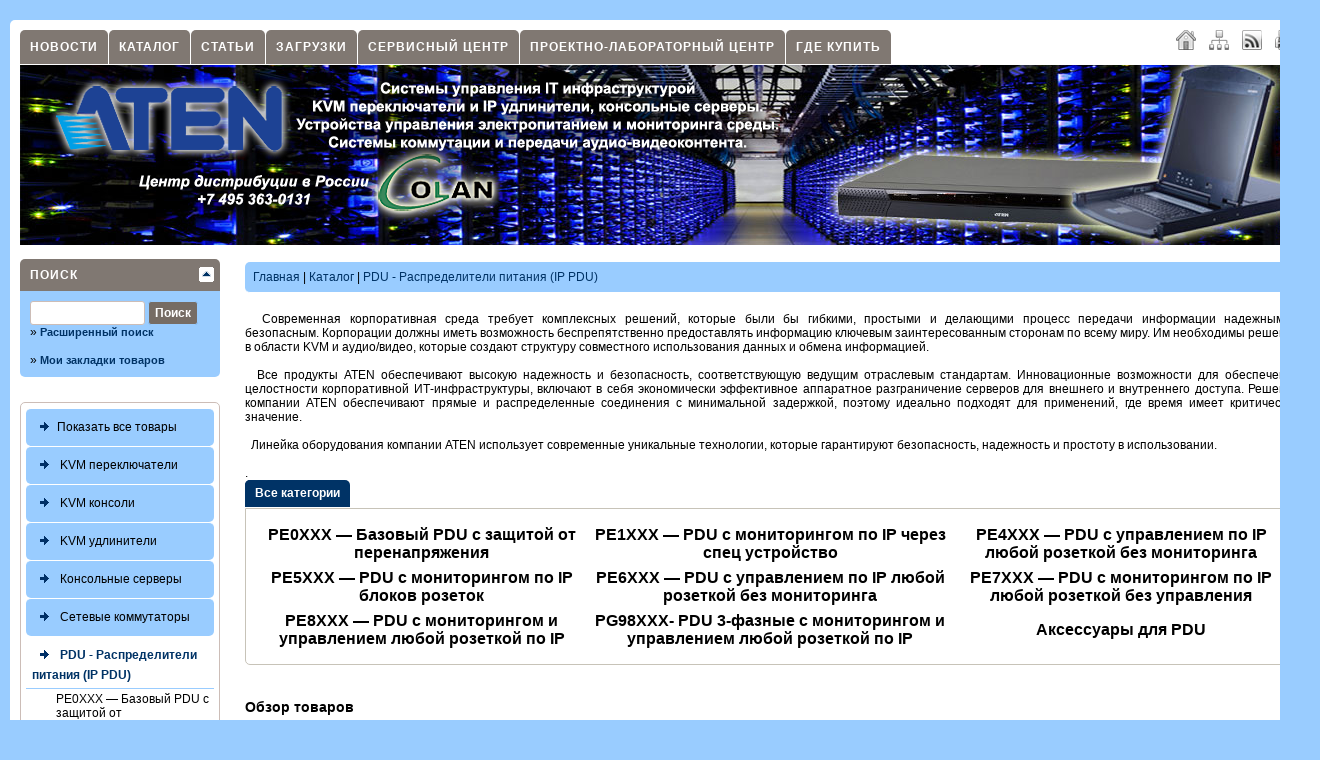

--- FILE ---
content_type: text/html; charset=windows-1251
request_url: http://aten.ru/index.php?p=shop&action=showproducts&cid=10&page=1&limit=20&t=pdu-raspredeliteli-pitaniya-ip-pdu
body_size: 15088
content:
<!DOCTYPE html PUBLIC "-//W3C//DTD XHTML 1.0 Transitional//EN" "http://www.w3.org/TR/xhtml1/DTD/xhtml1-transitional.dtd">
<html xmlns="http://www.w3.org/1999/xhtml" xml:lang="ru" lang="ru" dir="ltr">
<head>
<meta http-equiv="Content-Type" content="text/html; charset=windows-1251" />
<title>PDU - Распределители питания (IP PDU) | Каталог | aten.ru</title>
<meta http-equiv="cache-control" content="no-cache" />
<meta http-equiv="pragma" content="no-cache" />
<meta name="keywords" content="питания, распределения, артикул, розеточный, базовый, защитой, перегрузок, розетками, распределения питания, блок распределения, розеточный блок, датчик температуры, блок распределения питания, розеточный блок распределения, распределительный блок" />
<meta name="description" content="Pe1216g-ax-g перейти на. Решения компании aten обеспечивают прямые и распределенные соединения с минимальной задержкой. Имени артикулу 2x-019g монтажный комплект для крепления на заднюю панель для вашего удобства компания aten предлагает различные" />
<meta name="robots" content="index,follow" />
<meta name="publisher" content="Кривошеев Максим" />
<meta name="generator" content="SX CMS" />
<meta name="viewport" content="width=device-width, initial-scale=1, maximum-scale=1" />
<meta name="yandex-verification" content="742b923a239f7a92" />
<link rel="shortcut icon" href="http://aten.ru/favicon.ico" />
<link type="application/atom+xml" rel="alternate" title="aten.ru" href="http://aten.ru/index.php?p=rss&amp;area=1" />
<link type="application/atom+xml" rel="alternate" title="Новости" href="http://aten.ru/index.php?p=rss&amp;area=1&amp;action=news" />
<link type="application/atom+xml" rel="alternate" title="Статьи" href="http://aten.ru/index.php?p=rss&amp;area=1&amp;action=articles" />





<link type="text/css" rel="stylesheet" href="http://aten.ru/temp/cache/status_x_css_6c7731db04bdf8db4e19fcb6615a9ced.css" />
 
 

 
<script type="text/javascript" src="/js/jquery-2.1.1.js"></script>

<script type="text/javascript" src="/js/jpatch.js"></script>

<script type="text/javascript" src="/js/jtabs.ui.js"></script>

<script type="text/javascript" src="/js/jtooltip.js"></script>

<script type="text/javascript" src="/js/jcolorbox.js"></script>

<script type="text/javascript" src="/js/jtoggle.js"></script>

<script type="text/javascript" src="/js/jcookie.js"></script>

<script type="text/javascript" src="/js/jblock.js"></script>

<script type="text/javascript" src="/js/jform.js"></script>

<script type="text/javascript" src="/js/jtextcopy.js"></script>

<script type="text/javascript" src="/js/functions.js"></script>


 
<script type="text/javascript">
<!-- //
$(document).ready(function() {
    $('.stip').tooltip();
    $('.colorbox').colorbox({ height: "98%", width: "90%", iframe: true });
    $('.colorbox_small').colorbox({ height: "95%", width: "80%", iframe: true });
    $('body').textcopy({ text: "Подробнее" });
    $('a').on('click focus', function() {
        $(this).blur();
    });
});
//-->
</script>
   

</head>
<body>
   
   
     

  <div id="body">
    <div class="body_padding">
      <div id="page_main">
        <div class="quicknavicontainer">
<div id="quicknavimenu">
  <ul>
          <li  style="margin-left: 1px"><a href="http://www.aten.ru/index.php?p=newsarchive&amp;area=1" target="_self">Новости</a></li>
          <li  style="margin-left: 1px"><a href="index.php?p=shop&amp;area=1" target="_self">Каталог</a></li>
          <li  style="margin-left: 1px"><a href="index.php?p=articles&amp;area=1" target="_self">Статьи</a></li>
          <li  style="margin-left: 1px"><a href="index.php?p=downloads&amp;area=1" target="_self">Загрузки</a></li>
          <li  style="margin-left: 1px"><a href="http://aten.ru/index.php?p=content&amp;id=2&amp;name=servisnyi-tsentr-aten-ru&amp;area=1" target="_self">Сервисный центр</a></li>
          <li  style="margin-left: 1px"><a href="http://aten.ru/index.php?p=products&amp;area=1&amp;action=showproduct&amp;id=1&amp;name=laboratornyi-tsentr-kvm-smart-pdu-av-i-ip-av-tehnologii" target="_self">Проектно-лабораторный центр</a></li>
          <li  style="margin-left: 1px"><a href="http://aten.ru/index.php?p=manufacturer&amp;area=1" target="_self">Где купить</a></li>
    
  </ul>
</div>
</div>
        <div class="langchooser">
          
                      <a class="padding5 stip" title="Главная" href="index.php?area=1"><img src="/theme/standard/images/navi/home.png" alt="" class="absmiddle" /></a>
<a class="padding5 stip" title="Карта сайта" href="index.php?p=sitemap&amp;action=full&amp;area=1"><img src="/theme/standard/images/navi/sitemap.png" alt="" class="absmiddle" /></a>
<a class="padding5 stip" title="RSS 2.0" target="_blank" href="index.php?p=rss&amp;area=1"><img src="/theme/standard/images/navi/rss.png" alt="" class="absmiddle" /></a>
<a class="padding5 stip" title="Печать текущей страницы" target="_blank" href="http://aten.ru/index.php?p=shop&amp;action=showproducts&amp;cid=10&amp;page=1&amp;limit=20&amp;t=pdu-raspredeliteli-pitaniya-ip-pdu&amp;print=1"><img src="/theme/standard/images/navi/print.png" alt="" class="absmiddle" /></a>

                  </div>
        <div class="menuline">&nbsp;</div>
        <div id="startcontentcontents">
                      <table width="100%" border="0" cellspacing="0" cellpadding="0">
              <tr>
                <td id="header_shop"><a href="index.php?area=1"><img id="logo_shop" src="/theme/standard/images/page/logo.png" alt="" /><!--<img src="/theme/standard/images/page/banner_product_vm1600_V2.png" hspace="0" vspace="0" width="234" height="180" align="right" alt="" />--></a></td>
                <!-- <td id="header_basket" valign="top"><div class="header_basket_header">Моя корзина <img class="absmiddle" src="/theme/standard/images/shop/basket_top_cart.png" alt="Моя корзина" /></div>
<div class="header_basket_content">
  <div id="ajaxbasket">
      Сейчас корзина пуста. 
  <br />
  <br />

  </div>
</div>
<div class="header_basket_header">Мой профиль</div>
<div class="header_basket_content">
      <a href="index.php?p=userlogin">Авторизация</a> |
    <a href="index.php?p=register&amp;lang=ru&amp;area=1">Регистрация</a>
  </div>
</td> -->
              </tr>
            </table>
                    <div style="clear: both"></div>
          <div id="contents_left">
            <div class="leftright_content">
              <div id="leftnavi">
                <script type="text/javascript" src="/js/jsuggest.js"></script>

<script type="text/javascript">
<!-- //
$(document).ready(function() {
    $('#qs').suggest('http://aten.ru/lib/ajax.php?action=shop&key=' + Math.random(), {
        onSelect: function() {
            document.forms['shopssform'].submit();
        }
    });
});
togglePanel('navpanel_shopsearch', 'togglerboxes', 30, '/');
//-->
</script>

<div class="round">
  <div class="opened" id="navpanel_shopsearch" title="Поиск">
    <div class="boxes_body">
      <form method="post" id="shopssform" name="shopssform" action="index.php?s=1&amp;area=1&amp;lang=ru&amp;p=shop&amp;action=showproducts">
        <input type="hidden" name="cid" value="0" />
        <input type="hidden" name="man" value="0" />
        <input name="shop_q" id="qs" type="text" class="input" style="width: 105px" value="" maxlength="150" />
        <input type="submit" class="shop_buttons_big" style="width: 50px" value="Поиск" />
        <input type="hidden" name="p" value="shop" />
        <input type="hidden" name="action" value="showproducts" />
      </form>
      <br />
      &raquo;&nbsp;<a href="http://aten.ru/index.php?exts=1&amp;s=1&amp;area=1&amp;p=shop&amp;action=showproducts">Расширенный поиск</a>
      <br />
      <br />
      &raquo;&nbsp;<a href="http://aten.ru/index.php?p=shop&amp;action=mylist">Мои закладки товаров</a>
          </div>
  </div>
</div>

                <div class="shop_navibox">
  <!--<a class="shop_navi_first" href="index.php?p=shop&amp;start=1">
    <img src="/theme/standard/images/shop/navi_img.png" alt="" class="absmiddle" />Стартовая магазина
  </a>
  -->
  <a class="shop_navi_first" href="index.php?p=shop&amp;action=showproducts&amp;cid=0&amp;page=1&amp;limit=20&amp;t=liste"><img src="/theme/standard/images/shop/navi_img.png" alt="" class="absmiddle" />Показать все товары</a>
  <div id="shopnavi">
                        <ul>
      <li class="first"> <a class="shop_navi_first" href="index.php?p=shop&amp;action=showproducts&amp;cid=3&amp;page=1&amp;limit=20&amp;t=kvm-pereklyuchateli"> <img class="absmiddle" src="theme/standard/images/shop/navi_no_img.png" border="0" alt="" /> KVM переключатели </a>       <ul>
                        <li class="second" style="display: none"> <a  href="index.php?p=shop&amp;action=showproducts&amp;cid=1&amp;page=1&amp;limit=20&amp;t=2-h-portovye-kvm-pereklyuchateli">2-х портовые KVM переключатели</a>  </li>
                                <li class="second" style="display: none"> <a  href="index.php?p=shop&amp;action=showproducts&amp;cid=2&amp;page=1&amp;limit=20&amp;t=4-h-portovye-kvm-pereklyuchateli">4-х портовые KVM переключатели</a>  </li>
                                <li class="second" style="display: none"> <a  href="index.php?p=shop&amp;action=showproducts&amp;cid=4&amp;page=1&amp;limit=20&amp;t=8-i-portovye-kvm-pereklyuchateli">8-и портовые KVM переключатели</a>  </li>
                                <li class="second" style="display: none"> <a  href="index.php?p=shop&amp;action=showproducts&amp;cid=5&amp;page=1&amp;limit=20&amp;t=16-i-i-bolee-portovye-kvm-pereklyuchateli">16-и и более портовые KVM переключатели</a>  </li>
                                <li class="second" style="display: none"> <a  href="index.php?p=shop&amp;action=showproducts&amp;cid=100&amp;page=1&amp;limit=20&amp;t=zaschischennye-kvm-pereklyuchateli">Защищенные KVM-переключатели</a>  </li>
                                <li class="second" style="display: none"> <a  href="index.php?p=shop&amp;action=showproducts&amp;cid=6&amp;page=1&amp;limit=20&amp;t=matrichnye-kvm-pereklyuchateli">Матричные KVM переключатели</a>  </li>
                                <li class="second" style="display: none"> <a  href="index.php?p=shop&amp;action=showproducts&amp;cid=7&amp;page=1&amp;limit=20&amp;t=ip-kvm-pereklyuchateli">IP KVM переключатели</a>  </li>
                                <li class="second" style="display: none"> <a  href="index.php?p=shop&amp;action=showproducts&amp;cid=12&amp;page=1&amp;limit=20&amp;t=kvm-pereklyuchateli-s-lcd-monitorom">KVM переключатели с LCD монитором</a>  </li>
                                <li class="second" style="display: none"> <a  href="index.php?p=shop&amp;action=showproducts&amp;cid=15&amp;page=1&amp;limit=20&amp;t=ustroistva-sovmestnogo-ispolzovaniya-1-go-pk">Устройства совместного использования 1-го ПК</a>  </li>
                                <li class="second" style="display: none"> <a  href="index.php?p=shop&amp;action=showproducts&amp;cid=44&amp;page=1&amp;limit=20&amp;t=konsolnye-kvm-adaptery">Консольные KVM-адаптеры</a>  </li>
                                <li class="second" style="display: none"> <a  href="index.php?p=shop&amp;action=showproducts&amp;cid=45&amp;page=1&amp;limit=20&amp;t=servernye-kvm-adaptery">Серверные KVM-адаптеры</a>  </li>
                                <li class="second" style="display: none"> <a  href="index.php?p=shop&amp;action=showproducts&amp;cid=94&amp;page=1&amp;limit=20&amp;t=aksessuary">Аксессуары</a>  </li>
                        
        
              </ul>
      </li>
          </ul>
                        <ul>
      <li class="first"> <a class="shop_navi_first" href="index.php?p=shop&amp;action=showproducts&amp;cid=8&amp;page=1&amp;limit=20&amp;t=kvm-konsoli"> <img class="absmiddle" src="theme/standard/images/shop/navi_no_img.png" border="0" alt="" /> KVM консоли </a> </li>
              
        
                    </ul>
                        <ul>
      <li class="first"> <a class="shop_navi_first" href="index.php?p=shop&amp;action=showproducts&amp;cid=35&amp;page=1&amp;limit=20&amp;t=kvm-udliniteli"> <img class="absmiddle" src="theme/standard/images/shop/navi_no_img.png" border="0" alt="" /> KVM удлинители </a>       <ul>
                        <li class="second" style="display: none"> <a  href="index.php?p=shop&amp;action=showproducts&amp;cid=36&amp;page=1&amp;limit=20&amp;t=ip-kvm-udliniteli-v-wan-vga-dvi-hdmi-displayport">IP KVM удлинители (в WAN)VGA, DVI, HDMI, DisplayPort</a>  </li>
                                <li class="second" style="display: none"> <a  href="index.php?p=shop&amp;action=showproducts&amp;cid=43&amp;page=1&amp;limit=20&amp;t=ip-kvm-udliniteli-v-lan-l2-vga-dvi-hdmi-displayport">IP KVM удлинители (в LAN L2) VGA, DVI, HDMI, DisplayPort</a>  </li>
                                <li class="second" style="display: none"> <a  href="index.php?p=shop&amp;action=showproducts&amp;cid=42&amp;page=1&amp;limit=20&amp;t=kvm-udliniteli-s-interfeisom-vga">KVM удлинители с интерфейсом VGA</a>  </li>
                                <li class="second" style="display: none"> <a  href="index.php?p=shop&amp;action=showproducts&amp;cid=40&amp;page=1&amp;limit=20&amp;t=kvm-udliniteli-s-interfeisom-dvi">KVM удлинители с интерфейсом DVI</a>  </li>
                                <li class="second" style="display: none"> <a  href="index.php?p=shop&amp;action=showproducts&amp;cid=37&amp;page=1&amp;limit=20&amp;t=kvm-udliniteli-s-interfeisom-hdmi">KVM удлинители с интерфейсом HDMI</a>  </li>
                                <li class="second" style="display: none"> <a  href="index.php?p=shop&amp;action=showproducts&amp;cid=90&amp;page=1&amp;limit=20&amp;t=kvm-udliniteli-s-interfeisom-displayport">KVM удлинители с интерфейсом DisplayPort</a>  </li>
                                <li class="second" style="display: none"> <a  href="index.php?p=shop&amp;action=showproducts&amp;cid=88&amp;page=1&amp;limit=20&amp;t=aksessuary">Аксессуары</a>  </li>
                        
        
              </ul>
      </li>
          </ul>
                        <ul>
      <li class="first"> <a class="shop_navi_first" href="index.php?p=shop&amp;action=showproducts&amp;cid=9&amp;page=1&amp;limit=20&amp;t=konsolnye-servery"> <img class="absmiddle" src="theme/standard/images/shop/navi_no_img.png" border="0" alt="" /> Консольные серверы </a> </li>
              
        
                    </ul>
                        <ul>
      <li class="first"> <a class="shop_navi_first" href="index.php?p=shop&amp;action=showproducts&amp;cid=98&amp;page=1&amp;limit=20&amp;t=setevye-kommutatory"> <img class="absmiddle" src="theme/standard/images/shop/navi_no_img.png" border="0" alt="" /> Сетевые коммутаторы </a> </li>
              
        
                    </ul>
                        <ul>
      <li class="first"> <a class="shop_navi_first_active" href="index.php?p=shop&amp;action=showproducts&amp;cid=10&amp;page=1&amp;limit=20&amp;t=pdu-raspredeliteli-pitaniya-ip-pdu"> <img class="absmiddle" src="theme/standard/images/shop/navi_no_img.png" border="0" alt="" /> PDU - Распределители питания (IP PDU) </a>       <ul>
                        <li class="second" > <a  href="index.php?p=shop&amp;action=showproducts&amp;cid=92&amp;page=1&amp;limit=20&amp;t=pe0xxx-bazovyi-pdu-s-zaschitoi-ot-perenapryazheniya">PE0XXX — Базовый PDU с защитой от перенапряжения</a>  </li>
                                <li class="second" > <a  href="index.php?p=shop&amp;action=showproducts&amp;cid=79&amp;page=1&amp;limit=20&amp;t=pe1xxx-pdu-s-monitoringom-po-ip-cherez-spets-ustroistvo">PE1XXX — PDU с мониторингом по IP через спец устройство</a>  </li>
                                <li class="second" > <a  href="index.php?p=shop&amp;action=showproducts&amp;cid=99&amp;page=1&amp;limit=20&amp;t=pe4xxx-pdu-s-upravleniem-po-ip-lyuboi-rozetkoi-bez-monitoringa">PE4XXX — PDU с управлением по IP любой розеткой без мониторинга</a>  </li>
                                <li class="second" > <a  href="index.php?p=shop&amp;action=showproducts&amp;cid=80&amp;page=1&amp;limit=20&amp;t=pe5xxx-pdu-s-monitoringom-po-ip-blokov-rozetok">PE5XXX — PDU с мониторингом по IP блоков розеток</a>  </li>
                                <li class="second" > <a  href="index.php?p=shop&amp;action=showproducts&amp;cid=81&amp;page=1&amp;limit=20&amp;t=pe6xxx-pdu-s-upravleniem-po-ip-lyuboi-rozetkoi-bez-monitoringa">PE6XXX — PDU с управлением по IP любой розеткой без мониторинга</a>  </li>
                                <li class="second" > <a  href="index.php?p=shop&amp;action=showproducts&amp;cid=82&amp;page=1&amp;limit=20&amp;t=pe7xxx-pdu-s-monitoringom-po-ip-lyuboi-rozetkoi-bez-upravleniya">PE7XXX — PDU с мониторингом по IP любой розеткой без управления</a>  </li>
                                <li class="second" > <a  href="index.php?p=shop&amp;action=showproducts&amp;cid=83&amp;page=1&amp;limit=20&amp;t=pe8xxx-pdu-s-monitoringom-i-upravleniem-lyuboi-rozetkoi-po-ip">PE8XXX — PDU с мониторингом и управлением любой розеткой по IP</a>  </li>
                                <li class="second" > <a  href="index.php?p=shop&amp;action=showproducts&amp;cid=101&amp;page=1&amp;limit=20&amp;t=pg98xxx-pdu-3-faznye-c-monitoringom-i-upravleniem-lyuboi-rozetkoi-po-ip">PG98XXX- PDU 3-фазныe c мониторингом и управлением любой розеткой по IP</a>  </li>
                                <li class="second" > <a  href="index.php?p=shop&amp;action=showproducts&amp;cid=84&amp;page=1&amp;limit=20&amp;t=aksessuary-dlya-pdu">Аксессуары для PDU</a>  </li>
                        
        
              </ul>
      </li>
          </ul>
                        <ul>
      <li class="first"> <a class="shop_navi_first" href="index.php?p=shop&amp;action=showproducts&amp;cid=16&amp;page=1&amp;limit=20&amp;t=video-razvetviteli-video-splitters"> <img class="absmiddle" src="theme/standard/images/shop/navi_no_img.png" border="0" alt="" /> ВИДЕО-разветвители (Video Splitters) </a>       <ul>
                        <li class="second" style="display: none"> <a  href="index.php?p=shop&amp;action=showproducts&amp;cid=49&amp;page=1&amp;limit=20&amp;t=vga-razvetviteli">VGA-разветвители</a>  </li>
                                <li class="second" style="display: none"> <a  href="index.php?p=shop&amp;action=showproducts&amp;cid=47&amp;page=1&amp;limit=20&amp;t=dvi-razvetviteli">DVI-разветвители</a>  </li>
                                <li class="second" style="display: none"> <a  href="index.php?p=shop&amp;action=showproducts&amp;cid=48&amp;page=1&amp;limit=20&amp;t=hdmi-razvetviteli">HDMI-разветвители</a>  </li>
                                <li class="second" style="display: none"> <a  href="index.php?p=shop&amp;action=showproducts&amp;cid=51&amp;page=1&amp;limit=20&amp;t=displayport-razvetviteli">DisplayPort-разветвители</a>  </li>
                                <li class="second" style="display: none"> <a  href="index.php?p=shop&amp;action=showproducts&amp;cid=50&amp;page=1&amp;limit=20&amp;t=sdi-razvetviteli">SDI-разветвители</a>  </li>
                        
        
              </ul>
      </li>
          </ul>
                        <ul>
      <li class="first"> <a class="shop_navi_first" href="index.php?p=shop&amp;action=showproducts&amp;cid=17&amp;page=1&amp;limit=20&amp;t=video-pereklyuchateli"> <img class="absmiddle" src="theme/standard/images/shop/navi_no_img.png" border="0" alt="" /> ВИДЕО-переключатели </a>       <ul>
                        <li class="second" style="display: none"> <a  href="index.php?p=shop&amp;action=showproducts&amp;cid=53&amp;page=1&amp;limit=20&amp;t=vga-pereklyuchateli">VGA-переключатели</a>  </li>
                                <li class="second" style="display: none"> <a  href="index.php?p=shop&amp;action=showproducts&amp;cid=54&amp;page=1&amp;limit=20&amp;t=dvi-pereklyuchateli">DVI-переключатели</a>  </li>
                                <li class="second" style="display: none"> <a  href="index.php?p=shop&amp;action=showproducts&amp;cid=55&amp;page=1&amp;limit=20&amp;t=hdmi-pereklyuchateli">HDMI-переключатели</a>  </li>
                        
        
              </ul>
      </li>
          </ul>
                        <ul>
      <li class="first"> <a class="shop_navi_first" href="index.php?p=shop&amp;action=showproducts&amp;cid=18&amp;page=1&amp;limit=20&amp;t=video-kommutatory-matrichnye"> <img class="absmiddle" src="theme/standard/images/shop/navi_no_img.png" border="0" alt="" /> ВИДЕО-коммутаторы Матричные </a>       <ul>
                        <li class="second" style="display: none"> <a  href="index.php?p=shop&amp;action=showproducts&amp;cid=56&amp;page=1&amp;limit=20&amp;t=matrichnye-vga-kommutatory">Матричные VGA-коммутаторы</a>  </li>
                                <li class="second" style="display: none"> <a  href="index.php?p=shop&amp;action=showproducts&amp;cid=58&amp;page=1&amp;limit=20&amp;t=matrichnye-dvi-kommutatory">Матричные DVI-коммутаторы</a>  </li>
                                <li class="second" style="display: none"> <a  href="index.php?p=shop&amp;action=showproducts&amp;cid=57&amp;page=1&amp;limit=20&amp;t=matrichnye-hdmi-kommutatory">Матричные HDMI-коммутаторы</a>  </li>
                                <li class="second" style="display: none"> <a  href="index.php?p=shop&amp;action=showproducts&amp;cid=59&amp;page=1&amp;limit=20&amp;t=video-kommutatory-modulnye-matrichnye">ВИДЕО-коммутаторы Модульные матричные</a>                 <ul>
                    <li class="third" style="display: none"> <a  href="index.php?p=shop&amp;action=showproducts&amp;cid=60&amp;page=1&amp;limit=20&amp;t=shassi-modulnyh-kommutatorov">Шасси модульных коммутаторов</a>  </li>
                                                  <li class="third" style="display: none"> <a  href="index.php?p=shop&amp;action=showproducts&amp;cid=61&amp;page=1&amp;limit=20&amp;t=platy-modulnyh-kommutatorov">Платы модульных коммутаторов</a>  </li>
                                        
        </ul>
                </li>
                        
        
              </ul>
      </li>
          </ul>
                        <ul>
      <li class="first"> <a class="shop_navi_first" href="index.php?p=shop&amp;action=showproducts&amp;cid=91&amp;page=1&amp;limit=20&amp;t=video-kommutatory-prezentatsionnye"> <img class="absmiddle" src="theme/standard/images/shop/navi_no_img.png" border="0" alt="" /> ВИДЕО-коммутаторы Презентационные </a> </li>
              
        
                    </ul>
                        <ul>
      <li class="first"> <a class="shop_navi_first" href="index.php?p=shop&amp;action=showproducts&amp;cid=106&amp;page=1&amp;limit=20&amp;t=video-protsessory"> <img class="absmiddle" src="theme/standard/images/shop/navi_no_img.png" border="0" alt="" /> ВИДЕО-процессоры </a> </li>
              
        
                    </ul>
                        <ul>
      <li class="first"> <a class="shop_navi_first" href="index.php?p=shop&amp;action=showproducts&amp;cid=19&amp;page=1&amp;limit=20&amp;t=video-udliniteli"> <img class="absmiddle" src="theme/standard/images/shop/navi_no_img.png" border="0" alt="" /> ВИДЕО-удлинители </a>       <ul>
                        <li class="second" style="display: none"> <a  href="index.php?p=shop&amp;action=showproducts&amp;cid=62&amp;page=1&amp;limit=20&amp;t=vga-udliniteli">VGA удлинители</a>  </li>
                                <li class="second" style="display: none"> <a  href="index.php?p=shop&amp;action=showproducts&amp;cid=63&amp;page=1&amp;limit=20&amp;t=dvi-udliniteli">DVI удлинители</a>  </li>
                                <li class="second" style="display: none"> <a  href="index.php?p=shop&amp;action=showproducts&amp;cid=64&amp;page=1&amp;limit=20&amp;t=hdmi-udliniteli">HDMI удлинители</a>  </li>
                                <li class="second" style="display: none"> <a  href="index.php?p=shop&amp;action=showproducts&amp;cid=95&amp;page=1&amp;limit=20&amp;t=displayport-udliniteli">DisplayPort удлинители</a>  </li>
                                <li class="second" style="display: none"> <a  href="index.php?p=shop&amp;action=showproducts&amp;cid=65&amp;page=1&amp;limit=20&amp;t=hdmi-udliniteli-s-podderzhkoi-hdbaset">HDMI удлинители с поддержкой HDBaseT</a>  </li>
                                <li class="second" style="display: none"> <a  href="index.php?p=shop&amp;action=showproducts&amp;cid=66&amp;page=1&amp;limit=20&amp;t=dvi-udliniteli-s-podderzhkoi-hdbaset">DVI удлинители с поддержкой HDBaseT</a>  </li>
                                <li class="second" style="display: none"> <a  href="index.php?p=shop&amp;action=showproducts&amp;cid=67&amp;page=1&amp;limit=20&amp;t=displayport-udliniteli-s-podderzhkoi-hdbaset">DisplayPort удлинители с поддержкой HDBaseT</a>  </li>
                                <li class="second" style="display: none"> <a  href="index.php?p=shop&amp;action=showproducts&amp;cid=85&amp;page=1&amp;limit=20&amp;t=video-udliniteli-po-tcp-ip">ВИДЕО удлинители по TCP/IP</a>  </li>
                        
        
              </ul>
      </li>
          </ul>
                        <ul>
      <li class="first"> <a class="shop_navi_first" href="index.php?p=shop&amp;action=showproducts&amp;cid=20&amp;page=1&amp;limit=20&amp;t=video-konvertery"> <img class="absmiddle" src="theme/standard/images/shop/navi_no_img.png" border="0" alt="" /> ВИДЕО-конвертеры </a> </li>
              
        
                    </ul>
                        <ul>
      <li class="first"> <a class="shop_navi_first" href="index.php?p=shop&amp;action=showproducts&amp;cid=21&amp;page=1&amp;limit=20&amp;t=video-resheniya-besprovodnye"> <img class="absmiddle" src="theme/standard/images/shop/navi_no_img.png" border="0" alt="" /> ВИДЕО решения беспроводные </a> </li>
              
        
                    </ul>
                        <ul>
      <li class="first"> <a class="shop_navi_first" href="index.php?p=shop&amp;action=showproducts&amp;cid=102&amp;page=1&amp;limit=20&amp;t=ustroistva-zahvata-audio-video"> <img class="absmiddle" src="theme/standard/images/shop/navi_no_img.png" border="0" alt="" /> Устройства захвата аудио/видео </a> </li>
              
        
                    </ul>
                        <ul>
      <li class="first"> <a class="shop_navi_first" href="index.php?p=shop&amp;action=showproducts&amp;cid=96&amp;page=1&amp;limit=20&amp;t=audio-resheniya"> <img class="absmiddle" src="theme/standard/images/shop/navi_no_img.png" border="0" alt="" /> АУДИО решения </a>       <ul>
                        <li class="second" style="display: none"> <a  href="index.php?p=shop&amp;action=showproducts&amp;cid=97&amp;page=1&amp;limit=20&amp;t=ip-audio-udliniteli">IP AUDIO удлинители</a>  </li>
                                <li class="second" style="display: none"> <a  href="index.php?p=shop&amp;action=showproducts&amp;cid=104&amp;page=1&amp;limit=20&amp;t=audio-usiliteli">AUDIO усилители</a>  </li>
                                <li class="second" style="display: none"> <a  href="index.php?p=shop&amp;action=showproducts&amp;cid=105&amp;page=1&amp;limit=20&amp;t=akusticheskaya-sistema">Акустическая система</a>  </li>
                        
        
              </ul>
      </li>
          </ul>
                        <ul>
      <li class="first"> <a class="shop_navi_first" href="index.php?p=shop&amp;action=showproducts&amp;cid=22&amp;page=1&amp;limit=20&amp;t=aksessuary-dlya-video-reshenii"> <img class="absmiddle" src="theme/standard/images/shop/navi_no_img.png" border="0" alt="" /> Аксессуары для ВИДЕО-решений </a> </li>
              
        
                    </ul>
                        <ul>
      <li class="first"> <a class="shop_navi_first" href="index.php?p=shop&amp;action=showproducts&amp;cid=26&amp;page=1&amp;limit=20&amp;t=udliniteli-interfeisov-usb-rs-lpt"> <img class="absmiddle" src="theme/standard/images/shop/navi_no_img.png" border="0" alt="" /> Удлинители  интерфейсов USB, RS, LPT </a> </li>
              
        
                    </ul>
                        <ul>
      <li class="first"> <a class="shop_navi_first" href="index.php?p=shop&amp;action=showproducts&amp;cid=27&amp;page=1&amp;limit=20&amp;t=oborudovanie-upravleniya-periferiei"> <img class="absmiddle" src="theme/standard/images/shop/navi_no_img.png" border="0" alt="" /> Оборудование управления периферией </a>       <ul>
                        <li class="second" style="display: none"> <a  href="index.php?p=shop&amp;action=showproducts&amp;cid=28&amp;page=1&amp;limit=20&amp;t=konvertery">Конвертеры</a>  </li>
                                <li class="second" style="display: none"> <a  href="index.php?p=shop&amp;action=showproducts&amp;cid=29&amp;page=1&amp;limit=20&amp;t=kontsentratory">Концентраторы</a>  </li>
                                <li class="second" style="display: none"> <a  href="index.php?p=shop&amp;action=showproducts&amp;cid=30&amp;page=1&amp;limit=20&amp;t=pereklyuchateli-periferiinyh-ustroistv">Переключатели периферийных устройств</a>  </li>
                                <li class="second" style="display: none"> <a  href="index.php?p=shop&amp;action=showproducts&amp;cid=46&amp;page=1&amp;limit=20&amp;t=dok-stantsii">Док-станции</a>  </li>
                        
        
              </ul>
      </li>
          </ul>
                        <ul>
      <li class="first"> <a class="shop_navi_first" href="index.php?p=shop&amp;action=showproducts&amp;cid=32&amp;page=1&amp;limit=20&amp;t=emulyatory-interfeisov"> <img class="absmiddle" src="theme/standard/images/shop/navi_no_img.png" border="0" alt="" /> Эмуляторы интерфейсов </a> </li>
              
        
                    </ul>
                        <ul>
      <li class="first"> <a class="shop_navi_first" href="index.php?p=shop&amp;action=showproducts&amp;cid=33&amp;page=1&amp;limit=20&amp;t=programmnye-tsentry-monitoringa-i-upravleniya"> <img class="absmiddle" src="theme/standard/images/shop/navi_no_img.png" border="0" alt="" /> Программные центры мониторинга и управления </a> </li>
              
        
                    </ul>
                        <ul>
      <li class="first"> <a class="shop_navi_first" href="index.php?p=shop&amp;action=showproducts&amp;cid=34&amp;page=1&amp;limit=20&amp;t=sistemy-upravleniya-i-monitoringa"> <img class="absmiddle" src="theme/standard/images/shop/navi_no_img.png" border="0" alt="" /> Системы управления и мониторинга </a> </li>
              
        
                    </ul>
                        <ul>
      <li class="first"> <a class="shop_navi_first" href="index.php?p=shop&amp;action=showproducts&amp;cid=68&amp;page=1&amp;limit=20&amp;t=kabeli"> <img class="absmiddle" src="theme/standard/images/shop/navi_no_img.png" border="0" alt="" /> Кабели </a>       <ul>
                        <li class="second" style="display: none"> <a  href="index.php?p=shop&amp;action=showproducts&amp;cid=69&amp;page=1&amp;limit=20&amp;t=kabeli-cat-5">Кабели Cat 5</a>  </li>
                                <li class="second" style="display: none"> <a  href="index.php?p=shop&amp;action=showproducts&amp;cid=76&amp;page=1&amp;limit=20&amp;t=kabeli-cat-6">Кабели Cat 6</a>  </li>
                                <li class="second" style="display: none"> <a  href="index.php?p=shop&amp;action=showproducts&amp;cid=70&amp;page=1&amp;limit=20&amp;t=kabeli-dlya-podklyucheniya-v-stek">Кабели для подключения в стек</a>  </li>
                                <li class="second" style="display: none"> <a  href="index.php?p=shop&amp;action=showproducts&amp;cid=73&amp;page=1&amp;limit=20&amp;t=kvm-kabeli-vga">KVM-кабели VGA</a>  </li>
                                <li class="second" style="display: none"> <a  href="index.php?p=shop&amp;action=showproducts&amp;cid=71&amp;page=1&amp;limit=20&amp;t=kvm-kabeli-dvi">KVM-кабели DVI</a>  </li>
                                <li class="second" style="display: none"> <a  href="index.php?p=shop&amp;action=showproducts&amp;cid=78&amp;page=1&amp;limit=20&amp;t=kvm-kabeli-hdmi">KVM кабели HDMI</a>  </li>
                                <li class="second" style="display: none"> <a  href="index.php?p=shop&amp;action=showproducts&amp;cid=103&amp;page=1&amp;limit=20&amp;t=kvm-kabeli-displayport">KVM кабели DisplayPort</a>  </li>
                                <li class="second" style="display: none"> <a  href="index.php?p=shop&amp;action=showproducts&amp;cid=74&amp;page=1&amp;limit=20&amp;t=video-kabeli-vga">Видео кабели VGA</a>  </li>
                                <li class="second" style="display: none"> <a  href="index.php?p=shop&amp;action=showproducts&amp;cid=77&amp;page=1&amp;limit=20&amp;t=video-kabeli-dvi">Видео кабели DVI</a>  </li>
                                <li class="second" style="display: none"> <a  href="index.php?p=shop&amp;action=showproducts&amp;cid=72&amp;page=1&amp;limit=20&amp;t=video-kabeli-hdmi">Видео кабели HDMI</a>  </li>
                                <li class="second" style="display: none"> <a  href="index.php?p=shop&amp;action=showproducts&amp;cid=89&amp;page=1&amp;limit=20&amp;t=video-kabeli-hdmi-po-optovoloknu">Видео кабели HDMI по оптоволокну</a>  </li>
                                <li class="second" style="display: none"> <a  href="index.php?p=shop&amp;action=showproducts&amp;cid=75&amp;page=1&amp;limit=20&amp;t=video-kabeli-displayport">Видео кабели DisplayPort</a>  </li>
                        
        
              </ul>
      </li>
          </ul>
    
  </div>
</div>
<!--<div class="shop_navibox">
  <div id="shopnavi_infolinks">
    <a class="shop_navi_first" href="index.php?p=shop&amp;action=showproducts&amp;page=1&amp;offers=1&amp;cid=10&amp;limit=20"><img src="/theme/standard/images/shop/navi_img.png" alt="" class="absmiddle" /> Предложения</a>
    <a class="shop_navi_first" href="index.php?p=shop&amp;action=showproducts&amp;page=1&amp;topseller=1&amp;cid=10&amp;limit=20"><img src="/theme/standard/images/shop/navi_img.png" alt="" class="absmiddle" /> Популярные товары</a>
    <a class="shop_navi_first" href="index.php?p=shop&amp;action=showproducts&amp;page=1&amp;lowamount=1&amp;cid=10&amp;limit=20"><img src="/theme/standard/images/shop/navi_img.png" alt="" class="absmiddle" /> Остатки на складе</a>
  </div>
</div>-->

                
                
                
                
               
                
                
                
              </div>
            </div>
          </div>
          <div id="contents_middle_2colums">
            <div class="shop_content">
              <div class="location">
                <a href="index.php?area=1">Главная</a> | <a href='index.php?p=shop'>Каталог</a> | <a title='PDU - Распределители питания (IP PDU)' href='index.php?p=shop&amp;action=showproducts&amp;cid=10&amp;page=1&amp;limit=20&amp;t=pdu-raspredeliteli-pitaniya-ip-pdu'>PDU - Распределители питания (IP PDU)</a>
              </div>
                  <div style="text-align: justify;">
	<br />
	&nbsp; Современная корпоративная среда требует комплексных решений, которые были бы гибкими, простыми и делающими процесс передачи информации надежным и безопасным.&nbsp;Корпорации должны иметь возможность беспрепятственно предоставлять информацию ключевым заинтересованным сторонам по всему миру. Им необходимы решения в области KVM и аудио/видео, которые создают структуру совместного использования данных и обмена информацией.<br />
	<br />
	&nbsp; Все продукты ATEN обеспечивают высокую надежность и безопасность, соответствующую ведущим отраслевым стандартам. Инновационные возможности для обеспечения целостности корпоративной ИТ-инфраструктуры, включают в себя экономически эффективное аппаратное разграничение серверов для внешнего и внутреннего доступа.&nbsp;Решения компании ATEN обеспечивают прямые и распределенные соединения с минимальной задержкой, поэтому идеально подходят для применений, где время имеет критическое значение.<br />
	<br />
	&nbsp; Линейка оборудования компании ATEN использует современные уникальные технологии, которые гарантируют безопасность, надежность и простоту в использовании.</div>
<br />
.<!--
<div style="text-align: center;">
	<strong>Структура каталога товаров</strong><br />
	 </div>
<center>
	<table border="1" cellpadding="5" cellspacing="1" width="80%">
		<tbody>
			<tr>
				<td width="30%">
					<a href="/index.php?p=shop&action=showproducts&cid=3&page=1&limit=20&t=kvm-pereklyuchateli"> <strong>KVM переключатели</strong></a></td>
				<td>
					- KVM переключатели, IP KVM переключатели, KVM переключатели с LCD мониторами, KVM-адаптеры. </td>
			</tr>
			<tr>
				<td>
					<a href="/index.php?p=shop&action=showproducts&cid=8&page=1&limit=20&t=kvm-konsoli"> <strong>KVM консоли</strong></a></td>
				<td>
					- клавиатура, монитор и мышь интегрированные в едином промышленном 19" корпусе.  </td>
			</tr>
			<tr>
				<td>
					<a href="/index.php?p=shop&action=showproducts&cid=35&page=1&limit=20&t=kvm-udliniteli"> <strong>KVM удлинители</strong></a></td>
				<td>
					- устройства позволяющие удаленно подключить KVM консоль (клавиатуру, мышь и монитор) оператора. </td>
			</tr>
			<tr>
				<td>
					<a href="/index.php?p=shop&action=showproducts&cid=9&page=1&limit=20&t=konsolnye-servery"><strong> Консольные серверы</strong></a></td>
				<td>
					- устройства для удаленного доступа к управлению и конфигурированию устройств по RS232. </td>
			</tr>
			<tr>
				<td>
					<a href="/index.php?p=shop&action=showproducts&cid=10&page=1&limit=20&t=pdu-raspredeliteli-pitaniya-ip-pdu"><strong> PDU - Распределение питания (IP PDU)</strong></a></td>
				<td>
					- устройства распределения, мониторинга и управления электропитанием в серверных и ЦОД.</td>
			</tr>
			<tr>
				<td>
					<a href="/index.php?p=shop&action=showproducts&cid=16&page=1&limit=20&t=video-razvetviteli-video-splitters"> <strong>ВИДЕО-разветвители (Video Splitters)</strong></a></td>
				<td>
					- устройства дублирующие видеосигнал в 2 и более портов.</td>
			</tr>
			<tr>
				<td>
					<a href="/index.php?p=shop&action=showproducts&cid=17&page=1&limit=20&t=video-pereklyuchateli"><strong> ВИДЕО-переключатели</strong></a></td>
				<td>
					устройства для выбора одного видеосигнала от нескольких источников.  </td>
			</tr>
			<tr>
				<td>
					<a href="/index.php?p=shop&action=showproducts&cid=18&page=1&limit=20&t=video-kommutatory-matrichnye"><strong> ВИДЕО-коммутаторы матричные</strong></a></td>
				<td>
					- устройства позволяющие произвольно коммутировать видеосигналы источников на устройства отображения</td>
			</tr>
			<tr>
				<td>
					<a href="/index.php?p=shop&action=showproducts&cid=59&page=1&limit=20&t=video-kommutatory-modulnye-matrichnye"><strong> ВИДЕО-коммутаторы модульные матричные</strong></a></td>
				<td>
					-  шасси, платы и аксессуары позволяющие собрать в едином корпусе матричный переключатель с разнообразными интерфейсами на входе и выходе.</td>
			</tr>
			<tr>
				<td>
					<a href="/index.php?p=shop&action=showproducts&cid=19&page=1&limit=20&t=video-udliniteli"><strong> ВИДЕО-удлинители</strong></a></td>
				<td>
					- устройства передачи видеосигналов различных интерфейсов на большие расстояния</td>
			</tr>
			<tr>
				<td>
					<a href="/index.php?p=shop&action=showproducts&cid=20&page=1&limit=20&t=video-konvertery"><strong> ВИДЕО-конвертеры</strong></a></td>
				<td>
					- преобразователи видеосигналов из одного интерфейса в другой</td>
			</tr>
			<tr>
				<td>
					<a href="/index.php?p=shop&action=showproducts&cid=21&page=1&limit=20&t=video-resheniya-besprovodnye"><strong> ВИДЕО решения беспроводные</strong></a></td>
				<td>
					- устройства позволяющие транслировать видеосигнал от источника к устройству отображения по радиоканалу</td>
			</tr>
			<tr>
				<td>
					<a href="http://new.aten.ru/index.php?p=shop&action=showproducts&cid=22&page=1&limit=20&t=aksessuary-dlya-video-reshenii"><strong> Аксессуары для ВИДЕО-решений</strong></a></td>
				<td>
					-  датчики, крепежные элементы, адаптеры, блоки питания и т.п.</td>
			</tr>
			<tr>
				<td>
					<a href="/index.php?p=shop&action=showproducts&cid=23&page=1&limit=20&t=udlinili-interfeisov"><strong> Удлинили интерфейсов</strong></a></td>
				<td>
					- удлинители USB, RS232, RS485, RS422, LPT</td>
			</tr>
			<tr>
				<td>
					<a href="/index.php?p=shop&action=showproducts&cid=27&page=1&limit=20&t=oborudovanie-upravleniya-periferiei"><strong> Оборудование управления периферией</strong></a></td>
				<td>
					- конвертеры, концентраторы, переключатели периферийных устройств, док-станции</td>
			</tr>
			<tr>
				<td>
					<a href="/index.php?p=shop&action=showproducts&cid=32&page=1&limit=20&t=emulyatory-interfeisov"><strong> Эмуляторы интерфейсов</strong></a></td>
				<td>
					- решения для эмуляции сигналов каких-либо устройств </td>
			</tr>
			<tr>
				<td>
					<a href="/index.php?p=shop&action=showproducts&cid=33&page=1&limit=20&t=programmnye-tsentry-monitoringa-i-upravleniya"><strong> Программные центры мониторинга и управления</strong></a></td>
				<td>
					- разнообразное программное обеспечение для централизованного управления и мониторинга:   KVM системам, IP PDU системами, окружающей средой, консольными серверами, контролерами управления и т.д.</td>
			</tr>
			<tr>
				<td>
					<a href="/index.php?p=shop&action=showproducts&cid=34&page=1&limit=20&t=sistemy-upravleniya"><strong> Системы управления и мониторинга</strong></a></td>
				<td>
					-устройства позволяющие организовать систему управления различными устройствами: программируемые кнопочные блоки, программируемые контроллеры управления, блоки контроля и мониторинга. </td>
			</tr>
			<tr>
				<td>
					<a href="/index.php?p=shop&action=showproducts&cid=68&page=1&limit=20&t=kabeli"><strong> Кабели</strong></a></td>
				<td>
					- кабели Cat 5, кабели Cat 6, кабели для подключения KVM-коммутаторов в стек, <br />
					- KVM-кабели VGA, KVM-кабели DVI, KVM-кабели HDMI,<br />
					- кабели VGA, Кабели DVI, Кабели HDMI, Кабели DisplayPort</td>
			</tr>
		</tbody>
	</table>
</center>
<br />
-->

<script type="text/javascript">
<!-- //
$(document).ready(function() {
    var options = { target: '#ajaxbasket', timeout: 3000 };
    $('.ajax_products').submit(function() {
        var id = '#mylist_' + $(this).attr('id');
        if ($(id).val() == 1) {
            showNotice('<br /><p class="h3">Товар добавлен в Ваши закладки.</p><br />', 2000);
        } else {
            showNotice($('#ajax_prodmessage'), 10000);
        }
        $(this).ajaxSubmit(options);
        $(id).val(0);
        return false;
    });
    $('#ajax_yes').on('click', function() {
        document.location = 'index.php?action=showbasket&p=shop';
        $.unblockUI();
        return false;
    });
    $('#ajax_no').on('click', function() {
        $.unblockUI();
        return false;
    });
});
//-->
</script>

<div id="ajax_prodmessage" style="display: none">
  <br />
  <p class="h3">Товар добавлен в Вашу корзину.</p>
  <p>Ваши доступные опции</p>
  <input class="shop_buttons_big" type="button" id="ajax_yes" value="Перейти в корзину" />
  <input class="shop_buttons_big_second" type="button" id="ajax_no" value="Закрыть окно" />
  <br />
  <br />
</div>
<script type="text/javascript">
<!-- //
$(document).ready(function() {
    $('#container-options ul.rounded').tabs();
});
//-->
</script>

<div id="container-options">
  <ul class="rounded">
          <li><a href="#opt-1"><span>Все категории</span></a></li>
                  </ul>
      <div id="opt-1" class="ui-tabs-panel-content">
      <div class="shop_subcateg">
  <table width="100%" cellpadding="0" cellspacing="1">
    <tr>
                      <td style="text-align: center;">
                                  <h3><a class="shop_subcategs" href="index.php?p=shop&amp;action=showproducts&amp;cid=92&amp;page=1&amp;limit=20&amp;t=pe0xxx-bazovyi-pdu-s-zaschitoi-ot-perenapryazheniya">PE0XXX — Базовый PDU с защитой от перенапряжения</a></h3>
                    </td>
                              <td style="text-align: center;">
                                  <h3><a class="shop_subcategs" href="index.php?p=shop&amp;action=showproducts&amp;cid=79&amp;page=1&amp;limit=20&amp;t=pe1xxx-pdu-s-monitoringom-po-ip-cherez-spets-ustroistvo">PE1XXX — PDU с мониторингом по IP через спец устройство</a></h3>
                    </td>
                              <td style="text-align: center;">
                                  <h3><a class="shop_subcategs" href="index.php?p=shop&amp;action=showproducts&amp;cid=99&amp;page=1&amp;limit=20&amp;t=pe4xxx-pdu-s-upravleniem-po-ip-lyuboi-rozetkoi-bez-monitoringa">PE4XXX — PDU с управлением по IP любой розеткой без мониторинга</a></h3>
                    </td>
                </tr>
        <tr>
                              <td style="text-align: center;">
                                  <h3><a class="shop_subcategs" href="index.php?p=shop&amp;action=showproducts&amp;cid=80&amp;page=1&amp;limit=20&amp;t=pe5xxx-pdu-s-monitoringom-po-ip-blokov-rozetok">PE5XXX — PDU с мониторингом по IP блоков розеток</a></h3>
                    </td>
                              <td style="text-align: center;">
                                  <h3><a class="shop_subcategs" href="index.php?p=shop&amp;action=showproducts&amp;cid=81&amp;page=1&amp;limit=20&amp;t=pe6xxx-pdu-s-upravleniem-po-ip-lyuboi-rozetkoi-bez-monitoringa">PE6XXX — PDU с управлением по IP любой розеткой без мониторинга</a></h3>
                    </td>
                              <td style="text-align: center;">
                                  <h3><a class="shop_subcategs" href="index.php?p=shop&amp;action=showproducts&amp;cid=82&amp;page=1&amp;limit=20&amp;t=pe7xxx-pdu-s-monitoringom-po-ip-lyuboi-rozetkoi-bez-upravleniya">PE7XXX — PDU с мониторингом по IP любой розеткой без управления</a></h3>
                    </td>
                </tr>
        <tr>
                              <td style="text-align: center;">
                                  <h3><a class="shop_subcategs" href="index.php?p=shop&amp;action=showproducts&amp;cid=83&amp;page=1&amp;limit=20&amp;t=pe8xxx-pdu-s-monitoringom-i-upravleniem-lyuboi-rozetkoi-po-ip">PE8XXX — PDU с мониторингом и управлением любой розеткой по IP</a></h3>
                    </td>
                              <td style="text-align: center;">
                                  <h3><a class="shop_subcategs" href="index.php?p=shop&amp;action=showproducts&amp;cid=101&amp;page=1&amp;limit=20&amp;t=pg98xxx-pdu-3-faznye-c-monitoringom-i-upravleniem-lyuboi-rozetkoi-po-ip">PG98XXX- PDU 3-фазныe c мониторингом и управлением любой розеткой по IP</a></h3>
                    </td>
                              <td style="text-align: center;">
                                  <h3><a class="shop_subcategs" href="index.php?p=shop&amp;action=showproducts&amp;cid=84&amp;page=1&amp;limit=20&amp;t=aksessuary-dlya-pdu">Аксессуары для PDU</a></h3>
                    </td>
                </tr>
        <tr>
              
    </tr>
  </table>
</div>

    </div>
        </div>
<div class="clear"></div>
<br />

<div class="shop_headers">Обзор товаров</div>
<script type="text/javascript">
<!-- //
$(document).ready(function() {
    $('#avail_click_top').on('click', function(e) {
        $('#popup_top').slideToggle(300);
        e.stopPropagation();
    });
    $(document).on('click', function() {
        $('#popup_top').slideUp(300);
    });
});
//-->
</script>

<div class="shop_header_inf">
  <table width="100%" cellspacing="0" cellpadding="0">
          <tr>
        <td class="shop_header_inf_pages">
          Перейти на: 
          <form method="post" action="" enctype="multipart/form-data">
            <input type="hidden" name="shop_q" value="empty" />
            <input type="hidden" name="man" value="0" />
            <input type="hidden" name="p" value="shop" />
            <input type="hidden" name="action" value="showproducts" />
            <input type="hidden" name="cid" value="10" />
            <input type="text" name="page" class="input" style="width: 25px" value="1" />
            <input type="hidden" name="limit" value="20" />
            <input type="hidden" name="pf" value="0.00" />
            <input type="hidden" name="pt" value="100000000.00" />
            <input type="hidden" name="list" value="art_asc" />
            <input type="hidden" name="s" value="0" />
            <input type="hidden" name="avail" value="0" />
            <input type="submit" class="button" value="Перейти" />
          </form>
        </td>
        <td colspan="2" class="shop_header_inf_pages" align="right" nowrap="nowrap">
                      <table border="0" cellspacing="0" cellpadding="0" class="navigation_container"><tr><td class="navigation_container_pagetext">Страница 1 из 3</td><td class="navigation_container_pages"><a class="page_navigation" style="text-decoration:none"  href="index.php?shop_q=empty&amp;man=0&amp;p=shop&amp;action=showproducts&amp;cid=10&amp;page=1&amp;limit=20&amp;pf=0.00&amp;pt=100000000.00&amp;list=art_asc&amp;s=0">&lt;&lt;</a><span class="page_active">1</span><a class="page_navigation" style="text-decoration:none"  href="index.php?shop_q=empty&amp;man=0&amp;p=shop&amp;action=showproducts&amp;cid=10&amp;page=2&amp;limit=20&amp;pf=0.00&amp;pt=100000000.00&amp;list=art_asc&amp;s=0">2</a><a class="page_navigation" style="text-decoration:none"  href="index.php?shop_q=empty&amp;man=0&amp;p=shop&amp;action=showproducts&amp;cid=10&amp;page=3&amp;limit=20&amp;pf=0.00&amp;pt=100000000.00&amp;list=art_asc&amp;s=0">3</a><a class="page_navigation" style="text-decoration:none"  href="index.php?shop_q=empty&amp;man=0&amp;p=shop&amp;action=showproducts&amp;cid=10&amp;page=2&amp;limit=20&amp;pf=0.00&amp;pt=100000000.00&amp;list=art_asc&amp;s=0">&gt;</a><a class="page_navigation" style="text-decoration:none"  href="index.php?shop_q=empty&amp;man=0&amp;p=shop&amp;action=showproducts&amp;cid=10&amp;page=3&amp;limit=20&amp;pf=0.00&amp;pt=100000000.00&amp;list=art_asc&amp;s=0">&gt;&gt;</a></td></tr></table>
                  </td>
      </tr>
            <tr>
      <td class="shop_header_inf_pages">
        Результатов:
        <a class="page_navigation" href="index.php?shop_q=empty&amp;man=0&amp;p=shop&amp;action=showproducts&amp;cid=10&amp;page=1&amp;limit=6&amp;pf=0.00&amp;pt=100000000.00&amp;list=art_asc&amp;s=0">6</a>
        <a class="page_navigation" href="index.php?shop_q=empty&amp;man=0&amp;p=shop&amp;action=showproducts&amp;cid=10&amp;page=1&amp;limit=10&amp;pf=0.00&amp;pt=100000000.00&amp;list=art_asc&amp;s=0">10</a>
        <a class="page_active" href="index.php?shop_q=empty&amp;man=0&amp;p=shop&amp;action=showproducts&amp;cid=10&amp;page=1&amp;limit=20&amp;pf=0.00&amp;pt=100000000.00&amp;list=art_asc&amp;s=0">20</a>
        <a class="page_navigation" href="index.php?shop_q=empty&amp;man=0&amp;p=shop&amp;action=showproducts&amp;cid=10&amp;page=1&amp;limit=50&amp;pf=0.00&amp;pt=100000000.00&amp;list=art_asc&amp;s=0">50</a>
        <a class="page_navigation" href="index.php?shop_q=empty&amp;man=0&amp;p=shop&amp;action=showproducts&amp;cid=10&amp;page=1&amp;limit=100&amp;pf=0.00&amp;pt=100000000.00&amp;list=art_asc&amp;s=0">100</a>
        <a class="page_navigation" href="index.php?shop_q=empty&amp;man=0&amp;p=shop&amp;action=showproducts&amp;cid=10&amp;page=1&amp;limit=200&amp;pf=0.00&amp;pt=100000000.00&amp;list=art_asc&amp;s=0">200</a>
      </td>
      <td align="right" class="shop_header_inf_pages">
                  Сортировка по:
          <a class="page_navigation" href="index.php?shop_q=empty&amp;man=0&amp;p=shop&amp;action=showproducts&amp;cid=10&amp;page=1&amp;limit=20&amp;pf=0.00&amp;pt=100000000.00&amp;list=title_asc&amp;s=0">Имени <img src="/theme/standard/images/page/sorter_none.png" alt="" /></a>
          <a class="page_navigation" href="index.php?shop_q=empty&amp;man=0&amp;p=shop&amp;action=showproducts&amp;cid=10&amp;page=1&amp;limit=20&amp;pf=0.00&amp;pt=100000000.00&amp;list=art_desc&amp;s=0">Артикулу <img src="/theme/standard/images/page/sorter_up.png" alt="" /></a>
      <!--<a class="page_navigation" href="index.php?shop_q=empty&amp;man=0&amp;p=shop&amp;action=showproducts&amp;cid=10&amp;page=1&amp;limit=20&amp;pf=0.00&amp;pt=100000000.00&amp;list=price_asc&amp;s=0">Цене <img src="/theme/standard/images/page/sorter_none.png" alt="" /></a>-->
      <!--<a class="page_navigation" href="index.php?shop_q=empty&amp;man=0&amp;p=shop&amp;action=showproducts&amp;cid=10&amp;page=1&amp;limit=20&amp;pf=0.00&amp;pt=100000000.00&amp;list=date_asc&amp;s=0">Дате <img src="/theme/standard/images/page/sorter_none.png" alt="" /></a>-->
      <!--<a class="page_navigation" href="index.php?shop_q=empty&amp;man=0&amp;p=shop&amp;action=showproducts&amp;cid=10&amp;page=1&amp;limit=20&amp;pf=0.00&amp;pt=100000000.00&amp;list=klick_asc&amp;s=0">Просмотрам <img src="/theme/standard/images/page/sorter_none.png" alt="" /></a>-->
                </td>
      <!--<td align="right" class="shop_header_inf_pages avail_cont">
        <img id="avail_click_top" src="/theme/standard/images/shop/avail-0.png" alt="" class="absmiddle stip" title="Выбор по легенде" />
        <div class="avail_popup" id="popup_top">
          <a class="stip" title="Все товары" href="index.php?shop_q=empty&amp;man=0&amp;p=shop&amp;action=showproducts&amp;cid=10&amp;page=1&amp;limit=20&amp;pf=0.00&amp;pt=100000000.00&amp;list=art_asc&amp;s=0&amp;avail=0"><img src="/theme/standard/images/shop/avail-0.png" alt="" class="absmiddle" /></a>
          <a class="stip" title="Товар имеется на складе" href="index.php?shop_q=empty&amp;man=0&amp;p=shop&amp;action=showproducts&amp;cid=10&amp;page=1&amp;limit=20&amp;pf=0.00&amp;pt=100000000.00&amp;list=art_asc&amp;s=0&amp;avail=1"><img src="/theme/standard/images/shop/avail-1.png" alt="" class="absmiddle" /></a>
                        <a class="stip" title="Производится доставка на склад" href="index.php?shop_q=empty&amp;man=0&amp;p=shop&amp;action=showproducts&amp;cid=10&amp;page=1&amp;limit=20&amp;pf=0.00&amp;pt=100000000.00&amp;list=art_asc&amp;s=0&amp;avail=5"><img src="/theme/standard/images/shop/avail-5.png" alt="" class="absmiddle" /></a>
            <a class="stip" title="В ближайшее время товар поступит на склад" href="index.php?shop_q=empty&amp;man=0&amp;p=shop&amp;action=showproducts&amp;cid=10&amp;page=1&amp;limit=20&amp;pf=0.00&amp;pt=100000000.00&amp;list=art_asc&amp;s=0&amp;avail=2"><img src="/theme/standard/images/shop/avail-2.png" alt="" class="absmiddle" /></a>
            <a class="stip" title="Отсутствует на складе" href="index.php?shop_q=empty&amp;man=0&amp;p=shop&amp;action=showproducts&amp;cid=10&amp;page=1&amp;limit=20&amp;pf=0.00&amp;pt=100000000.00&amp;list=art_asc&amp;s=0&amp;avail=3"><img src="/theme/standard/images/shop/avail-3.png" alt="" class="absmiddle" /></a>
            <a class="stip" title="Только для постоянных клиентов" href="index.php?shop_q=empty&amp;man=0&amp;p=shop&amp;action=showproducts&amp;cid=10&amp;page=1&amp;limit=20&amp;pf=0.00&amp;pt=100000000.00&amp;list=art_asc&amp;s=0&amp;avail=4"><img src="/theme/standard/images/shop/avail-4.png" alt="" class="absmiddle" /></a>
                    </div>
      </td>
      -->  
    </tr>
  </table>
</div>

<a name="prod_anchor_431"></a>
<div class="shop_products_list">
  <form method="post" name="products_431" id="ajax_431" class="ajax_products" action="index.php?p=shop&amp;area=1">
    <table width="100%" cellspacing="0" cellpadding="0">
      <tr>
        <td width="150" valign="top">
                    <a title="2X-019G — Монтажный комплект для крепления на заднюю панель - 
	Для &nbsp;Вашего удобства компания ATEN предлагает различные монтажные комплекты, котрые &nbsp;позволяют &nbsp;установить блок питания в стойку.
" href="index.php?p=shop&amp;action=showproduct&amp;id=431&amp;cid=84&amp;pname=2x-019g-montazhnyi-komplekt-dlya-krepleniya-na-zadnyuyu-panel"><img class="shop_productimage_list" src="http://aten.ru/lib/image.php?action=shop&amp;width=250&amp;image=image-19.jpg" alt="2X-019G — Монтажный комплект для крепления на заднюю панель" /></a>
                    <br />
                  </td>
        <td valign="top">
                    <h3><a class="stip" title="Для Вашего удобства компания ATEN предлагает различные монтажные комплекты, котрые позволяют установить блок питания в стойку." href="index.php?p=shop&amp;action=showproduct&amp;id=431&amp;cid=84&amp;pname=2x-019g-montazhnyi-komplekt-dlya-krepleniya-na-zadnyuyu-panel">2X-019G — Монтажный комплект для крепления на заднюю панель</a></h3>
                              
	Для &nbsp;Вашего удобства компания ATEN предлагает различные монтажные комплекты, котрые &nbsp...
          <br />
          <br />
                              <table cellpadding="0" cellspacing="0">
                                                <tr>
              <td width="150">Артикул: </td>
              <td align="right"><strong>2X-019G</strong></td>
            </tr>
                                              </table>
          <br />
                    <div class="shop_products_list_bboxheader" style="margin-top: 5px">
            <div style="float: left">
                            <!-- <strong><a href="index.php?p=register&amp;area=1">Цена доступна после авторизации</a></strong> -->
                          </div>
            <div style="float: right">
                          </div>
            <div class="clear"></div>
          </div>
          <div class="shop_products_list_bbox">
            <div class="shop_products_list_bcontent">
                                                        <div class="clear"></div>
            </div>
          </div>
        </td>
      </tr>
    </table>
  </form>
</div>
<a name="prod_anchor_441"></a>
<div class="shop_products_list">
  <form method="post" name="products_441" id="ajax_441" class="ajax_products" action="index.php?p=shop&amp;area=1">
    <table width="100%" cellspacing="0" cellpadding="0">
      <tr>
        <td width="150" valign="top">
                    <a title="EA1140 — Датчик температуры. - 
	Датчик температуры EA1140 предназначен для мониторинга и управления окружающей средой. Рботает совместно с блоком распределения питания. Условия окружающей среды могут контролироваться при помощи ПО eco Sensors, а при превышении заданных значений настраиваемых на максимальный/минимальный порог температуры может может выдаваться сигнал тревоги.


	*Датчик является дополнительным аксессуаром. Блок распределения питания можно использовать без датчиков, но для полного анализа состояния стой..." href="index.php?p=shop&amp;action=showproduct&amp;id=441&amp;cid=84&amp;pname=ea1140-datchik-temperatury"><img class="shop_productimage_list" src="http://aten.ru/lib/image.php?action=shop&amp;width=250&amp;image=image-17.jpg" alt="EA1140 — Датчик температуры." /></a>
                    <br />
                  </td>
        <td valign="top">
                    <h3><a class="stip" title="Датчик температуры EA1140 предназначен для мониторинга и управления окружающей средой. Рботает совместно с блоком распределения питания. Условия окружающей среды могут контролироваться при помощи ПО eco Sensors, а при превышении заданных значений настраиваемых на максимальный/минимальный порог температуры может может выдаваться сигнал тревоги.&lt;br /&gt;*Датчик является дополнительным аксессуаром. Блок распределения питания можно использовать без датчиков, но для полного анализа состояния стойки в цод..." href="index.php?p=shop&amp;action=showproduct&amp;id=441&amp;cid=84&amp;pname=ea1140-datchik-temperatury">EA1140 — Датчик температуры.</a></h3>
                              
	Датчик температуры EA1140 предназначен для мониторинга и управления окружающей средой. Рботает...
          <br />
          <br />
                              <table cellpadding="0" cellspacing="0">
                                                <tr>
              <td width="150">Артикул: </td>
              <td align="right"><strong>EA1140</strong></td>
            </tr>
                                              </table>
          <br />
                    <div class="shop_products_list_bboxheader" style="margin-top: 5px">
            <div style="float: left">
                            <!-- <strong><a href="index.php?p=register&amp;area=1">Цена доступна после авторизации</a></strong> -->
                          </div>
            <div style="float: right">
                          </div>
            <div class="clear"></div>
          </div>
          <div class="shop_products_list_bbox">
            <div class="shop_products_list_bcontent">
                                                        <div class="clear"></div>
            </div>
          </div>
        </td>
      </tr>
    </table>
  </form>
</div>
<a name="prod_anchor_442"></a>
<div class="shop_products_list">
  <form method="post" name="products_442" id="ajax_442" class="ajax_products" action="index.php?p=shop&amp;area=1">
    <table width="100%" cellspacing="0" cellpadding="0">
      <tr>
        <td width="150" valign="top">
                    <a title="EA1240 — Датчик температуры и влажности   EA1240 - 
	&nbsp; Датчик температуры и влажности EA1240 предназначен для мониторинга и управления окружающей средой от компании АТЕН, который работает совместно с блоком распределения питания. Условия окружающей среды могут контролироваться при помощи ПО eco Sensors, а превышение заданных значений, настраиваемых на максимальный/минимальный порог температуры и влажности, может сигнализироваться.

	&nbsp; *Датчик является дополнительным аксессуаром. Блок распределения питания можно использовать без д..." href="index.php?p=shop&amp;action=showproduct&amp;id=442&amp;cid=84&amp;pname=ea1240-datchik-temperatury-i-vlazhnosti-ea1240"><img class="shop_productimage_list" src="http://aten.ru/lib/image.php?action=shop&amp;width=250&amp;image=image-16.jpg" alt="EA1240 — Датчик температуры и влажности   EA1240" /></a>
                    <br />
                  </td>
        <td valign="top">
                    <h3><a class="stip" title="Датчик температуры и влажности EA1240 предназначен для мониторинга и управления окружающей средой от компании АТЕН, который работает совместно с блоком распределения питания. Условия окружающей среды могут контролироваться при помощи ПО eco Sensors, а превышение заданных значений, настраиваемых на максимальный/минимальный порог температуры и влажности, может сигнализироваться.&lt;br /&gt;*Датчик является дополнительным аксессуаром. Блок распределения питания можно использовать без датчиков, но для полного..." href="index.php?p=shop&amp;action=showproduct&amp;id=442&amp;cid=84&amp;pname=ea1240-datchik-temperatury-i-vlazhnosti-ea1240">EA1240 — Датчик температуры и влажности   EA1240</a></h3>
                              
	&nbsp; Датчик температуры и влажности EA1240 предназначен для мониторинга и управления окружаю...
          <br />
          <br />
                              <table cellpadding="0" cellspacing="0">
                                                <tr>
              <td width="150">Артикул: </td>
              <td align="right"><strong>EA1240</strong></td>
            </tr>
                                              </table>
          <br />
                    <div class="shop_products_list_bboxheader" style="margin-top: 5px">
            <div style="float: left">
                            <!-- <strong><a href="index.php?p=register&amp;area=1">Цена доступна после авторизации</a></strong> -->
                          </div>
            <div style="float: right">
                          </div>
            <div class="clear"></div>
          </div>
          <div class="shop_products_list_bbox">
            <div class="shop_products_list_bcontent">
                                                        <div class="clear"></div>
            </div>
          </div>
        </td>
      </tr>
    </table>
  </form>
</div>
<a name="prod_anchor_443"></a>
<div class="shop_products_list">
  <form method="post" name="products_443" id="ajax_443" class="ajax_products" action="index.php?p=shop&amp;area=1">
    <table width="100%" cellspacing="0" cellpadding="0">
      <tr>
        <td width="150" valign="top">
                    <a title="EA1340 — Датчик температуры и перепада давления - &nbsp; Для мониторинга и управления окружающей средой компания ATEN предлагает датчики температуры и перепада давления EA1340. Датчики работают совместно с PDU и позволяют&nbsp; получить показания перепада давления и температуры. Условия окружающей среды можно отслеживать через оповещения в соответствии с настраиваемым минимальным/максимальным порогом температуры и влажности.


	&nbsp; * Датчик является дополнительным аксессуаром, и использование PDU возможно без них. Однако если вы хотите..." href="index.php?p=shop&amp;action=showproduct&amp;id=443&amp;cid=84&amp;pname=ea1340-datchik-temperatury-i-perepada-davleniya"><img class="shop_productimage_list" src="http://aten.ru/lib/image.php?action=shop&amp;width=250&amp;image=image-15.jpg" alt="EA1340 — Датчик температуры и перепада давления" /></a>
                    <br />
                  </td>
        <td valign="top">
                    <h3><a class="stip" title="Для мониторинга и управления окружающей средой компания ATEN предлагает датчики температуры и перепада давления EA1340. Датчики работают совместно с PDU и позволяют получить показания перепада давления и температуры. Условия окружающей среды можно отслеживать через оповещения в соответствии с настраиваемым минимальным/максимальным порогом температуры и влажности.&lt;br /&gt;* Датчик является дополнительным аксессуаром, и использование PDU возможно без них. Однако если вы хотите иметь полноценный контроль..." href="index.php?p=shop&amp;action=showproduct&amp;id=443&amp;cid=84&amp;pname=ea1340-datchik-temperatury-i-perepada-davleniya">EA1340 — Датчик температуры и перепада давления</a></h3>
                              &nbsp; Для мониторинга и управления окружающей средой компания ATEN предлагает датчики температур...
          <br />
          <br />
                              <table cellpadding="0" cellspacing="0">
                                                <tr>
              <td width="150">Артикул: </td>
              <td align="right"><strong>EA1340</strong></td>
            </tr>
                                              </table>
          <br />
                    <div class="shop_products_list_bboxheader" style="margin-top: 5px">
            <div style="float: left">
                            <!-- <strong><a href="index.php?p=register&amp;area=1">Цена доступна после авторизации</a></strong> -->
                          </div>
            <div style="float: right">
                          </div>
            <div class="clear"></div>
          </div>
          <div class="shop_products_list_bbox">
            <div class="shop_products_list_bcontent">
                                                        <div class="clear"></div>
            </div>
          </div>
        </td>
      </tr>
    </table>
  </form>
</div>
<a name="prod_anchor_444"></a>
<div class="shop_products_list">
  <form method="post" name="products_444" id="ajax_444" class="ajax_products" action="index.php?p=shop&amp;area=1">
    <table width="100%" cellspacing="0" cellpadding="0">
      <tr>
        <td width="150" valign="top">
                    <a title="EA1440 — Фотодатчик для двери - 
	&nbsp; Фотодатчик EA1440 &ndash; датчик контроля открытия двери.

	&nbsp; Датчик позволяет контролировать состояние (открыто/закрыто) двери телекоммуникационного шкафа. Устройство работает совместно с PDU ATEN. При установке в систему удаленного управления питанием можно установить параметры оповещения срабатывания датчика. Использование датчиков повышает уровень безопасности в серверных и ЦОД.


	&nbsp; *Датчик является дополнительным аксессуаром, и использование PDU возможно без нег..." href="index.php?p=shop&amp;action=showproduct&amp;id=444&amp;cid=84&amp;pname=ea1440-fotodatchik-dlya-dveri"><img class="shop_productimage_list" src="http://aten.ru/lib/image.php?action=shop&amp;width=250&amp;image=image-14.jpg" alt="EA1440 — Фотодатчик для двери" /></a>
                    <br />
                  </td>
        <td valign="top">
                    <h3><a class="stip" title="Фотодатчик EA1440 &ndash; датчик контроля открытия двери.&lt;br /&gt;Датчик позволяет контролировать состояние (открыто/закрыто) двери телекоммуникационного шкафа. Устройство работает совместно с PDU ATEN. При установке в систему удаленного управления питанием можно установить параметры оповещения срабатывания датчика. Использование датчиков повышает уровень безопасности в серверных и ЦОД.&lt;br /&gt;*Датчик является дополнительным аксессуаром, и использование PDU возможно без него." href="index.php?p=shop&amp;action=showproduct&amp;id=444&amp;cid=84&amp;pname=ea1440-fotodatchik-dlya-dveri">EA1440 — Фотодатчик для двери</a></h3>
                              
	&nbsp; Фотодатчик EA1440 &ndash; датчик контроля открытия двери.

	&nbsp; Датчик позволяет к...
          <br />
          <br />
                              <table cellpadding="0" cellspacing="0">
                                                <tr>
              <td width="150">Артикул: </td>
              <td align="right"><strong>EA1440</strong></td>
            </tr>
                                              </table>
          <br />
                    <div class="shop_products_list_bboxheader" style="margin-top: 5px">
            <div style="float: left">
                            <!-- <strong><a href="index.php?p=register&amp;area=1">Цена доступна после авторизации</a></strong> -->
                          </div>
            <div style="float: right">
                          </div>
            <div class="clear"></div>
          </div>
          <div class="shop_products_list_bbox">
            <div class="shop_products_list_bcontent">
                                                        <div class="clear"></div>
            </div>
          </div>
        </td>
      </tr>
    </table>
  </form>
</div>
<a name="prod_anchor_671"></a>
<div class="shop_products_list">
  <form method="post" name="products_671" id="ajax_671" class="ajax_products" action="index.php?p=shop&amp;area=1">
    <table width="100%" cellspacing="0" cellpadding="0">
      <tr>
        <td width="150" valign="top">
                    <a title="PE0110SG — 1U Базовый 10 розеточный блок распределения питания (PDU) с защитой от перенапряжения - 
	&nbsp; ATEN PE0110S &mdash; 10-розеточный распределительный блок питания (1U), предназначенный для монтажа в стойку.&nbsp; Блок распределяет мощность на 10 розеток от одной элктрической линии. Доступен в конфигурациях IEC и NEMA. PE0110S обеспечивает защиту от перенапряжени, предотвращает повреждение оборудования от скачков тока и напряжения. Встроенный сетевой фильтр оснащен светодиодным индикатором, информирующи о состоянии оборудования. Корпус выполнен из ударопрочного алюминия.&nbsp; Б..." href="index.php?p=shop&amp;action=showproduct&amp;id=671&amp;cid=92&amp;pname=pe0110sg-1u-bazovyi-10-rozetochnyi-blok-raspredeleniya-pitaniya-pdu-s-zaschitoi-ot-perenapryazheniya"><img class="shop_productimage_list" src="http://aten.ru/lib/image.php?action=shop&amp;width=250&amp;image=pe0110s.jpg" alt="PE0110SG — 1U Базовый 10 розеточный блок распределения питания (PDU) с защитой от перенапряжения" /></a>
                    <br />
                  </td>
        <td valign="top">
                    <h3><a class="stip" title="ATEN PE0110S &mdash; 10-розеточный распределительный блок питания (1U), предназначенный для монтажа в стойку. Блок распределяет мощность на 10 розеток от одной элктрической линии. Доступен в конфигурациях IEC и NEMA. PE0110S обеспечивает защиту от перенапряжени, предотвращает повреждение оборудования от скачков тока и напряжения. Встроенный сетевой фильтр оснащен светодиодным индикатором, информирующи о состоянии оборудования. Корпус выполнен из ударопрочного алюминия. Базовый U1 PDU можно..." href="index.php?p=shop&amp;action=showproduct&amp;id=671&amp;cid=92&amp;pname=pe0110sg-1u-bazovyi-10-rozetochnyi-blok-raspredeleniya-pitaniya-pdu-s-zaschitoi-ot-perenapryazheniya">PE0110SG — 1U Базовый 10 розеточный блок распределения питания (PDU) с защитой от перенапряжения</a></h3>
                              
	&nbsp; ATEN PE0110S &mdash; 10-розеточный распределительный блок питания (1U), предназначенный...
          <br />
          <br />
                              <table cellpadding="0" cellspacing="0">
                                                <tr>
              <td width="150">Артикул: </td>
              <td align="right"><strong>PE0110SG</strong></td>
            </tr>
                                              </table>
          <br />
                    <div class="shop_products_list_bboxheader" style="margin-top: 5px">
            <div style="float: left">
                            <!-- <strong><a href="index.php?p=register&amp;area=1">Цена доступна после авторизации</a></strong> -->
                          </div>
            <div style="float: right">
                          </div>
            <div class="clear"></div>
          </div>
          <div class="shop_products_list_bbox">
            <div class="shop_products_list_bcontent">
                                                        <div class="clear"></div>
            </div>
          </div>
        </td>
      </tr>
    </table>
  </form>
</div>
<a name="prod_anchor_674"></a>
<div class="shop_products_list">
  <form method="post" name="products_674" id="ajax_674" class="ajax_products" action="index.php?p=shop&amp;area=1">
    <table width="100%" cellspacing="0" cellpadding="0">
      <tr>
        <td width="150" valign="top">
                    <a title="PE0112G — 0U базовый 12 розеточный блок распределения питания (PDU) - 
	PE0112 &mdash; блок распределения питания (PDU)&nbsp; базовой серии содержит 12 розеток переменного тока и доступен в конфигурациях разъемов IEC или NEMA.&nbsp; PDU имеет компактную конструкцию 1U, которая позволяет устанавливать его вертикально на внешней стороне стойки. Это обеспечивает более эффективное использование пространства в серверном помещении, обеспечивая при этом 12 выходов переменного тока&nbsp;
	&nbsp;

	Предназначен для использования в дата-центрах, серверных комнатах и ..." href="index.php?p=shop&amp;action=showproduct&amp;id=674&amp;cid=92&amp;pname=pe0112g-0u-bazovyi-12-rozetochnyi-blok-raspredeleniya-pitaniya-pdu"><img class="shop_productimage_list" src="http://aten.ru/lib/image.php?action=shop&amp;width=250&amp;image=pe0112.jpg" alt="PE0112G — 0U базовый 12 розеточный блок распределения питания (PDU)" /></a>
                    <br />
                  </td>
        <td valign="top">
                    <h3><a class="stip" title="PE0112 &mdash; блок распределения питания (PDU) базовой серии содержит 12 розеток переменного тока и доступен в конфигурациях разъемов IEC или NEMA. PDU имеет компактную конструкцию 1U, которая позволяет устанавливать его вертикально на внешней стороне стойки. Это обеспечивает более эффективное использование пространства в серверном помещении, обеспечивая при этом 12 выходов переменного тока&lt;br /&gt;Предназначен для использования в дата-центрах, серверных комнатах и в других помещениях..." href="index.php?p=shop&amp;action=showproduct&amp;id=674&amp;cid=92&amp;pname=pe0112g-0u-bazovyi-12-rozetochnyi-blok-raspredeleniya-pitaniya-pdu">PE0112G — 0U базовый 12 розеточный блок распределения питания (PDU)</a></h3>
                              
	PE0112 &mdash; блок распределения питания (PDU)&nbsp; базовой серии содержит 12 розеток переме...
          <br />
          <br />
                              <table cellpadding="0" cellspacing="0">
                                                <tr>
              <td width="150">Артикул: </td>
              <td align="right"><strong>PE0112G</strong></td>
            </tr>
                                              </table>
          <br />
                    <div class="shop_products_list_bboxheader" style="margin-top: 5px">
            <div style="float: left">
                            <!-- <strong><a href="index.php?p=register&amp;area=1">Цена доступна после авторизации</a></strong> -->
                          </div>
            <div style="float: right">
                          </div>
            <div class="clear"></div>
          </div>
          <div class="shop_products_list_bbox">
            <div class="shop_products_list_bcontent">
                                                        <div class="clear"></div>
            </div>
          </div>
        </td>
      </tr>
    </table>
  </form>
</div>
<a name="prod_anchor_780"></a>
<div class="shop_products_list">
  <form method="post" name="products_780" id="ajax_780" class="ajax_products" action="index.php?p=shop&amp;area=1">
    <table width="100%" cellspacing="0" cellpadding="0">
      <tr>
        <td width="150" valign="top">
                    <a title="PE0116SG — 0U базовый 16 розеточный блок распределения питания (PDU)с защитой от перегрузок - 
	PE0116SG&nbsp;&mdash; блок распределения питания (PDU) оснащенный 16 розетками&nbsp; доступными в конфигурации IEC(для российского рынка). Конструкция блока предусматривает его установку вертикально в телекоммуникационной стройке. Блок имеет достаточно прочный&nbsp; алюминиевый корпус и компактную конструкцию, что позволяет&nbsp; эффективно использовать рабочее пространство. Предусмотрен встроенный модуль защиты от повышенного напряжения.


	Блок распределения питания PE0116SG создан дл..." href="index.php?p=shop&amp;action=showproduct&amp;id=780&amp;cid=92&amp;pname=pe0116sg-0u-bazovyi-16-rozetochnyi-blok-raspredeleniya-pitaniya-pdu-s-zaschitoi-ot-peregruzok"><img class="shop_productimage_list" src="http://aten.ru/lib/image.php?action=shop&amp;width=250&amp;image=pe0116s.jpg" alt="PE0116SG — 0U базовый 16 розеточный блок распределения питания (PDU)с защитой от перегрузок" /></a>
                    <br />
                  </td>
        <td valign="top">
                    <h3><a class="stip" title="PE0116SG &mdash; блок распределения питания (PDU) оснащенный 16 розетками доступными в конфигурации IEC(для российского рынка). Конструкция блока предусматривает его установку вертикально в телекоммуникационной стройке. Блок имеет достаточно прочный алюминиевый корпус и компактную конструкцию, что позволяет эффективно использовать рабочее пространство. Предусмотрен встроенный модуль защиты от повышенного напряжения.&lt;br /&gt;Блок распределения питания PE0116SG создан для тех, кому необходим простой..." href="index.php?p=shop&amp;action=showproduct&amp;id=780&amp;cid=92&amp;pname=pe0116sg-0u-bazovyi-16-rozetochnyi-blok-raspredeleniya-pitaniya-pdu-s-zaschitoi-ot-peregruzok">PE0116SG — 0U базовый 16 розеточный блок распределения питания (PDU)с защитой от перегрузок</a></h3>
                              
	PE0116SG&nbsp;&mdash; блок распределения питания (PDU) оснащенный 16 розетками&nbsp; доступным...
          <br />
          <br />
                              <table cellpadding="0" cellspacing="0">
                                                <tr>
              <td width="150">Артикул: </td>
              <td align="right"><strong>PE0116SG</strong></td>
            </tr>
                                              </table>
          <br />
                    <div class="shop_products_list_bboxheader" style="margin-top: 5px">
            <div style="float: left">
                            <!-- <strong><a href="index.php?p=register&amp;area=1">Цена доступна после авторизации</a></strong> -->
                          </div>
            <div style="float: right">
                          </div>
            <div class="clear"></div>
          </div>
          <div class="shop_products_list_bbox">
            <div class="shop_products_list_bcontent">
                                                        <div class="clear"></div>
            </div>
          </div>
        </td>
      </tr>
    </table>
  </form>
</div>
<a name="prod_anchor_775"></a>
<div class="shop_products_list">
  <form method="post" name="products_775" id="ajax_775" class="ajax_products" action="index.php?p=shop&amp;area=1">
    <table width="100%" cellspacing="0" cellpadding="0">
      <tr>
        <td width="150" valign="top">
                    <a title="PE0118S — 1U базовый 18 розеточный блок распределения питания (PDU) с защитой от перегрузок - 
	PE0118S &mdash; блок распределения питания (PDU), оснащенный 18 розетками, доступными в конфигурации IEC (для российского рынка). Блок имеет достаточно прочный&nbsp; алюминиевый корпус и компактную конструкцию высотой 1U.&nbsp;Розетки размещены с двух сторон корпуса.&nbsp;Это позволяет минимизировать место для установки, повышая эффективность использования рабочего пространства. В устройстве предусмотрен встроенный модуль защиты от повышенного напряжения.

	
	
	Блоки распределения пита..." href="index.php?p=shop&amp;action=showproduct&amp;id=775&amp;cid=92&amp;pname=pe0118s-1u-bazovyi-18-rozetochnyi-blok-raspredeleniya-pitaniya-pdu-s-zaschitoi-ot-peregruzok"><img class="shop_productimage_list" src="http://aten.ru/lib/image.php?action=shop&amp;width=250&amp;image=pe0118s.jpg" alt="PE0118S — 1U базовый 18 розеточный блок распределения питания (PDU) с защитой от перегрузок" /></a>
                    <br />
                  </td>
        <td valign="top">
                    <h3><a class="stip" title="PE0118S &mdash; блок распределения питания (PDU), оснащенный 18 розетками, доступными в конфигурации IEC (для российского рынка). Блок имеет достаточно прочный алюминиевый корпус и компактную конструкцию высотой 1U. Розетки размещены с двух сторон корпуса. Это позволяет минимизировать место для установки, повышая эффективность использования рабочего пространства. В устройстве предусмотрен встроенный модуль защиты от повышенного напряжения.&lt;br /&gt;Блоки распределения питания созданы для тех, кому..." href="index.php?p=shop&amp;action=showproduct&amp;id=775&amp;cid=92&amp;pname=pe0118s-1u-bazovyi-18-rozetochnyi-blok-raspredeleniya-pitaniya-pdu-s-zaschitoi-ot-peregruzok">PE0118S — 1U базовый 18 розеточный блок распределения питания (PDU) с защитой от перегрузок</a></h3>
                              
	PE0118S &mdash; блок распределения питания (PDU), оснащенный 18 розетками, доступными в конфиг...
          <br />
          <br />
                              <table cellpadding="0" cellspacing="0">
                                                <tr>
              <td width="150">Артикул: </td>
              <td align="right"><strong>PE0118S</strong></td>
            </tr>
                                              </table>
          <br />
                    <div class="shop_products_list_bboxheader" style="margin-top: 5px">
            <div style="float: left">
                            <!-- <strong><a href="index.php?p=register&amp;area=1">Цена доступна после авторизации</a></strong> -->
                          </div>
            <div style="float: right">
                          </div>
            <div class="clear"></div>
          </div>
          <div class="shop_products_list_bbox">
            <div class="shop_products_list_bcontent">
                                                        <div class="clear"></div>
            </div>
          </div>
        </td>
      </tr>
    </table>
  </form>
</div>
<a name="prod_anchor_672"></a>
<div class="shop_products_list">
  <form method="post" name="products_672" id="ajax_672" class="ajax_products" action="index.php?p=shop&amp;area=1">
    <table width="100%" cellspacing="0" cellpadding="0">
      <tr>
        <td width="150" valign="top">
                    <a title="PE0209SG — 1U базовый 9 розеточный блок распределения питания (PDU) с защитой от перенапряжения - 
	&nbsp; ATEN PE0209S &mdash; 9-розеточный распределительный блок питания (1U). Предназначен для монтажа в стойку.&nbsp; Блок распределяет мощность на 9 розеток от одной элктрической линии. Установлены розетки с разъемами IEC и NEMA. PE0209S обеспечивает защиту от перенапряжени, предотвращает повреждение оборудования от скачков тока и напряжения. Встроенный сетевой фильтр оснащен светодиодным индикатором, информирующим о состоянии&nbsp; вашего оборудования.&nbsp; Базовый 1U PDU можно легко у..." href="index.php?p=shop&amp;action=showproduct&amp;id=672&amp;cid=92&amp;pname=pe0209sg-1u-bazovyi-9-rozetochnyi-blok-raspredeleniya-pitaniya-pdu-s-zaschitoi-ot-perenapryazheniya"><img class="shop_productimage_list" src="http://aten.ru/lib/image.php?action=shop&amp;width=250&amp;image=pe0209s-2.jpg" alt="PE0209SG — 1U базовый 9 розеточный блок распределения питания (PDU) с защитой от перенапряжения" /></a>
                    <br />
                  </td>
        <td valign="top">
                    <h3><a class="stip" title="ATEN PE0209S &mdash; 9-розеточный распределительный блок питания (1U). Предназначен для монтажа в стойку. Блок распределяет мощность на 9 розеток от одной элктрической линии. Установлены розетки с разъемами IEC и NEMA. PE0209S обеспечивает защиту от перенапряжени, предотвращает повреждение оборудования от скачков тока и напряжения. Встроенный сетевой фильтр оснащен светодиодным индикатором, информирующим о состоянии вашего оборудования. Базовый 1U PDU можно легко установить на стену, деревянную..." href="index.php?p=shop&amp;action=showproduct&amp;id=672&amp;cid=92&amp;pname=pe0209sg-1u-bazovyi-9-rozetochnyi-blok-raspredeleniya-pitaniya-pdu-s-zaschitoi-ot-perenapryazheniya">PE0209SG — 1U базовый 9 розеточный блок распределения питания (PDU) с защитой от перенапряжения</a></h3>
                              
	&nbsp; ATEN PE0209S &mdash; 9-розеточный распределительный блок питания (1U). Предназначен для...
          <br />
          <br />
                              <table cellpadding="0" cellspacing="0">
                                                <tr>
              <td width="150">Артикул: </td>
              <td align="right"><strong>PE0209SG</strong></td>
            </tr>
                                              </table>
          <br />
                    <div class="shop_products_list_bboxheader" style="margin-top: 5px">
            <div style="float: left">
                            <!-- <strong><a href="index.php?p=register&amp;area=1">Цена доступна после авторизации</a></strong> -->
                          </div>
            <div style="float: right">
                          </div>
            <div class="clear"></div>
          </div>
          <div class="shop_products_list_bbox">
            <div class="shop_products_list_bcontent">
                                                        <div class="clear"></div>
            </div>
          </div>
        </td>
      </tr>
    </table>
  </form>
</div>
<a name="prod_anchor_670"></a>
<div class="shop_products_list">
  <form method="post" name="products_670" id="ajax_670" class="ajax_products" action="index.php?p=shop&amp;area=1">
    <table width="100%" cellspacing="0" cellpadding="0">
      <tr>
        <td width="150" valign="top">
                    <a title="PE0210SG — 1U ,азовый 10 розеточный блок распределения питания (PDU) с защитой от перенапряжения - 
	&nbsp; ATEN PE0210S &mdash; 10-контактный распределительный блок питания (1U) предназначенный для монтажа в стойку.&nbsp; Блок распределяет мощность на 10 розеток от одной элктрической линии. Доступен в конфигурациях IEC или NEMA.. PE0210S обеспечивает защиту оборудования от скачков тока. Встроенный сетевой фильтр оснащен светодиодным индикатором, позволяющим узнать состояние вашего оборудования. Алюминиевый корпус помогает продлить срок службы благодаря ударопрочному конструктиву. Базовый..." href="index.php?p=shop&amp;action=showproduct&amp;id=670&amp;cid=92&amp;pname=pe0210sg-1u-azovyi-10-rozetochnyi-blok-raspredeleniya-pitaniya-pdu-s-zaschitoi-ot-perenapryazheniya"><img class="shop_productimage_list" src="http://aten.ru/lib/image.php?action=shop&amp;width=250&amp;image=pe0210s.jpg" alt="PE0210SG — 1U ,азовый 10 розеточный блок распределения питания (PDU) с защитой от перенапряжения" /></a>
                    <br />
                  </td>
        <td valign="top">
                    <h3><a class="stip" title="ATEN PE0210S &mdash; 10-контактный распределительный блок питания (1U) предназначенный для монтажа в стойку. Блок распределяет мощность на 10 розеток от одной элктрической линии. Доступен в конфигурациях IEC или NEMA.. PE0210S обеспечивает защиту оборудования от скачков тока. Встроенный сетевой фильтр оснащен светодиодным индикатором, позволяющим узнать состояние вашего оборудования. Алюминиевый корпус помогает продлить срок службы благодаря ударопрочному конструктиву. Базовый 1U PDU можно..." href="index.php?p=shop&amp;action=showproduct&amp;id=670&amp;cid=92&amp;pname=pe0210sg-1u-azovyi-10-rozetochnyi-blok-raspredeleniya-pitaniya-pdu-s-zaschitoi-ot-perenapryazheniya">PE0210SG — 1U ,азовый 10 розеточный блок распределения питания (PDU) с защитой от перенапряжения</a></h3>
                              
	&nbsp; ATEN PE0210S &mdash; 10-контактный распределительный блок питания (1U) предназначенный ...
          <br />
          <br />
                              <table cellpadding="0" cellspacing="0">
                                                <tr>
              <td width="150">Артикул: </td>
              <td align="right"><strong>PE0210SG</strong></td>
            </tr>
                                              </table>
          <br />
                    <div class="shop_products_list_bboxheader" style="margin-top: 5px">
            <div style="float: left">
                            <!-- <strong><a href="index.php?p=register&amp;area=1">Цена доступна после авторизации</a></strong> -->
                          </div>
            <div style="float: right">
                          </div>
            <div class="clear"></div>
          </div>
          <div class="shop_products_list_bbox">
            <div class="shop_products_list_bcontent">
                                                        <div class="clear"></div>
            </div>
          </div>
        </td>
      </tr>
    </table>
  </form>
</div>
<a name="prod_anchor_673"></a>
<div class="shop_products_list">
  <form method="post" name="products_673" id="ajax_673" class="ajax_products" action="index.php?p=shop&amp;area=1">
    <table width="100%" cellspacing="0" cellpadding="0">
      <tr>
        <td width="150" valign="top">
                    <a title="PE0212G —  1U базовый 12 розеточный блок распределения питания (PDU) - 
	PE0212 &mdash; блок распределения питания (PDU) оснащен 12 розетками переменного тока и доступен в конфигурациях разъемов IEC или NEMA. Блок имеет компактную конструкцию 1U, которая позволяет устанавливать его как горизонтально так и&nbsp; вертикально на внешней стороне стойки. Это обеспечивает более эффективное использование пространства в серверном помещении, обеспечивая при этом 12 выходов переменного тока .
	&nbsp;

	Предназначен для использования в дата-центрах, серверных комнатах ..." href="index.php?p=shop&amp;action=showproduct&amp;id=673&amp;cid=92&amp;pname=pe0212g-1u-bazovyi-12-rozetochnyi-blok-raspredeleniya-pitaniya-pdu"><img class="shop_productimage_list" src="http://aten.ru/lib/image.php?action=shop&amp;width=250&amp;image=pe0214.jpg" alt="PE0212G —  1U базовый 12 розеточный блок распределения питания (PDU)" /></a>
                    <br />
                  </td>
        <td valign="top">
                    <h3><a class="stip" title="PE0212 &mdash; блок распределения питания (PDU) оснащен 12 розетками переменного тока и доступен в конфигурациях разъемов IEC или NEMA. Блок имеет компактную конструкцию 1U, которая позволяет устанавливать его как горизонтально так и вертикально на внешней стороне стойки. Это обеспечивает более эффективное использование пространства в серверном помещении, обеспечивая при этом 12 выходов переменного тока .&lt;br /&gt;Предназначен для использования в дата-центрах, серверных комнатах и в других помещениях..." href="index.php?p=shop&amp;action=showproduct&amp;id=673&amp;cid=92&amp;pname=pe0212g-1u-bazovyi-12-rozetochnyi-blok-raspredeleniya-pitaniya-pdu">PE0212G —  1U базовый 12 розеточный блок распределения питания (PDU)</a></h3>
                              
	PE0212 &mdash; блок распределения питания (PDU) оснащен 12 розетками переменного тока и доступ...
          <br />
          <br />
                              <table cellpadding="0" cellspacing="0">
                                                <tr>
              <td width="150">Артикул: </td>
              <td align="right"><strong>PE0212G</strong></td>
            </tr>
                                              </table>
          <br />
                    <div class="shop_products_list_bboxheader" style="margin-top: 5px">
            <div style="float: left">
                            <!-- <strong><a href="index.php?p=register&amp;area=1">Цена доступна после авторизации</a></strong> -->
                          </div>
            <div style="float: right">
                          </div>
            <div class="clear"></div>
          </div>
          <div class="shop_products_list_bbox">
            <div class="shop_products_list_bcontent">
                                                        <div class="clear"></div>
            </div>
          </div>
        </td>
      </tr>
    </table>
  </form>
</div>
<a name="prod_anchor_781"></a>
<div class="shop_products_list">
  <form method="post" name="products_781" id="ajax_781" class="ajax_products" action="index.php?p=shop&amp;area=1">
    <table width="100%" cellspacing="0" cellpadding="0">
      <tr>
        <td width="150" valign="top">
                    <a title="PE0216S — 0U базовый 16 розеточный блок распределения питания ()PDU с защитой от перегрузок - 
	PE0216SG&nbsp;&mdash; блок распределения питания (PDU) оснащенный16 розетками, &nbsp;доступными в конфигурации IEC(для российского рынка). Конструкция блока предусматривает его установку вертикально в телекоммуникационной стройке. Алюминиевый корпус обладает элегантным видом, но при этом достаточно прочен, и позволяет минимизировать место для установки, повышая эффективность использования рабочего пространства. Предусмотрен встроенный модуль защиты от повышенного напряжения.

	
	Блок ра..." href="index.php?p=shop&amp;action=showproduct&amp;id=781&amp;cid=92&amp;pname=pe0216s-0u-bazovyi-16-rozetochnyi-blok-raspredeleniya-pitaniya-pdu-s-zaschitoi-ot-peregruzok"><img class="shop_productimage_list" src="http://aten.ru/lib/image.php?action=shop&amp;width=250&amp;image=pe0216s.jpg" alt="PE0216S — 0U базовый 16 розеточный блок распределения питания ()PDU с защитой от перегрузок" /></a>
                    <br />
                  </td>
        <td valign="top">
                    <h3><a class="stip" title="PE0216SG &mdash; блок распределения питания (PDU) оснащенный16 розетками, доступными в конфигурации IEC(для российского рынка). Конструкция блока предусматривает его установку вертикально в телекоммуникационной стройке. Алюминиевый корпус обладает элегантным видом, но при этом достаточно прочен, и позволяет минимизировать место для установки, повышая эффективность использования рабочего пространства. Предусмотрен встроенный модуль защиты от повышенного напряжения.&lt;br /&gt;Блок распределения питания..." href="index.php?p=shop&amp;action=showproduct&amp;id=781&amp;cid=92&amp;pname=pe0216s-0u-bazovyi-16-rozetochnyi-blok-raspredeleniya-pitaniya-pdu-s-zaschitoi-ot-peregruzok">PE0216S — 0U базовый 16 розеточный блок распределения питания ()PDU с защитой от перегрузок</a></h3>
                              
	PE0216SG&nbsp;&mdash; блок распределения питания (PDU) оснащенный16 розетками, &nbsp;доступным...
          <br />
          <br />
                              <table cellpadding="0" cellspacing="0">
                                                <tr>
              <td width="150">Артикул: </td>
              <td align="right"><strong>PE0216S</strong></td>
            </tr>
                                              </table>
          <br />
                    <div class="shop_products_list_bboxheader" style="margin-top: 5px">
            <div style="float: left">
                            <!-- <strong><a href="index.php?p=register&amp;area=1">Цена доступна после авторизации</a></strong> -->
                          </div>
            <div style="float: right">
                          </div>
            <div class="clear"></div>
          </div>
          <div class="shop_products_list_bbox">
            <div class="shop_products_list_bcontent">
                                                        <div class="clear"></div>
            </div>
          </div>
        </td>
      </tr>
    </table>
  </form>
</div>
<a name="prod_anchor_779"></a>
<div class="shop_products_list">
  <form method="post" name="products_779" id="ajax_779" class="ajax_products" action="index.php?p=shop&amp;area=1">
    <table width="100%" cellspacing="0" cellpadding="0">
      <tr>
        <td width="150" valign="top">
                    <a title="PE0218S — 1U базовый 18 розеточный  блок распределения питания (PDU) с защитой от перегрузок - 
	PE0218S &mdash; блок распределения питания (PDU), оснащенный 18 розетками, доступными в конфигурации IEC (для российского рынка). Блок имеет достаточно прочный&nbsp; алюминиевый корпус и компактную конструкцию высотой 1U. Розетки размещены с двух сторон корпуса. Это позволяет минимизировать место для установки, повышая эффективность использования рабочего пространства. В устройстве предусмотрен встроенный модуль защиты от повышенного напряжения.
	
	Блок распределения питания PE0218S созд..." href="index.php?p=shop&amp;action=showproduct&amp;id=779&amp;cid=92&amp;pname=pe0218s-1u-bazovyi-18-rozetochnyi-blok-raspredeleniya-pitaniya-pdu-s-zaschitoi-ot-peregruzok"><img class="shop_productimage_list" src="http://aten.ru/lib/image.php?action=shop&amp;width=250&amp;image=pe0218s.jpg" alt="PE0218S — 1U базовый 18 розеточный  блок распределения питания (PDU) с защитой от перегрузок" /></a>
                    <br />
                  </td>
        <td valign="top">
                    <h3><a class="stip" title="PE0218S &mdash; блок распределения питания (PDU), оснащенный 18 розетками, доступными в конфигурации IEC (для российского рынка). Блок имеет достаточно прочный алюминиевый корпус и компактную конструкцию высотой 1U. Розетки размещены с двух сторон корпуса. Это позволяет минимизировать место для установки, повышая эффективность использования рабочего пространства. В устройстве предусмотрен встроенный модуль защиты от повышенного напряжения.&lt;br /&gt;Блок распределения питания PE0218S создан для тех, кому..." href="index.php?p=shop&amp;action=showproduct&amp;id=779&amp;cid=92&amp;pname=pe0218s-1u-bazovyi-18-rozetochnyi-blok-raspredeleniya-pitaniya-pdu-s-zaschitoi-ot-peregruzok">PE0218S — 1U базовый 18 розеточный  блок распределения питания (PDU) с защитой от перегрузок</a></h3>
                              
	PE0218S &mdash; блок распределения питания (PDU), оснащенный 18 розетками, доступными в конфиг...
          <br />
          <br />
                              <table cellpadding="0" cellspacing="0">
                                                <tr>
              <td width="150">Артикул: </td>
              <td align="right"><strong>PE0218S</strong></td>
            </tr>
                                              </table>
          <br />
                    <div class="shop_products_list_bboxheader" style="margin-top: 5px">
            <div style="float: left">
                            <!-- <strong><a href="index.php?p=register&amp;area=1">Цена доступна после авторизации</a></strong> -->
                          </div>
            <div style="float: right">
                          </div>
            <div class="clear"></div>
          </div>
          <div class="shop_products_list_bbox">
            <div class="shop_products_list_bcontent">
                                                        <div class="clear"></div>
            </div>
          </div>
        </td>
      </tr>
    </table>
  </form>
</div>
<a name="prod_anchor_782"></a>
<div class="shop_products_list">
  <form method="post" name="products_782" id="ajax_782" class="ajax_products" action="index.php?p=shop&amp;area=1">
    <table width="100%" cellspacing="0" cellpadding="0">
      <tr>
        <td width="150" valign="top">
                    <a title="PE0224S — 0U базовый 24 -ч розеточный блок распределения питания (PDU) с защитой от перегрузок - 
	PE0224S&nbsp;&mdash; блок распределения питания (PDU) оснащенными 24 розетками, &nbsp;доступными в конфигурации IEC(для российского рынка). Конструкция блока предусматривает его установку вертикально в телекоммуникационной стройке. Алюминиевый корпус обладает элегантным видом, но при этом достаточно прочен, и позволяет минимизировать место для установки, повышая эффективность использования рабочего пространства. Предусмотрен встроенный модуль защиты от повышенного напряжения.

	
	Блок р..." href="index.php?p=shop&amp;action=showproduct&amp;id=782&amp;cid=92&amp;pname=pe0224s-0u-bazovyi-24-ch-rozetochnyi-blok-raspredeleniya-pitaniya-pdu-s-zaschitoi-ot-peregruzok"><img class="shop_productimage_list" src="http://aten.ru/lib/image.php?action=shop&amp;width=250&amp;image=pe0224s.jpg" alt="PE0224S — 0U базовый 24 -ч розеточный блок распределения питания (PDU) с защитой от перегрузок" /></a>
                    <br />
                  </td>
        <td valign="top">
                    <h3><a class="stip" title="PE0224S &mdash; блок распределения питания (PDU) оснащенными 24 розетками, доступными в конфигурации IEC(для российского рынка). Конструкция блока предусматривает его установку вертикально в телекоммуникационной стройке. Алюминиевый корпус обладает элегантным видом, но при этом достаточно прочен, и позволяет минимизировать место для установки, повышая эффективность использования рабочего пространства. Предусмотрен встроенный модуль защиты от повышенного напряжения.&lt;br /&gt;Блок распределения питания..." href="index.php?p=shop&amp;action=showproduct&amp;id=782&amp;cid=92&amp;pname=pe0224s-0u-bazovyi-24-ch-rozetochnyi-blok-raspredeleniya-pitaniya-pdu-s-zaschitoi-ot-peregruzok">PE0224S — 0U базовый 24 -ч розеточный блок распределения питания (PDU) с защитой от перегрузок</a></h3>
                              
	PE0224S&nbsp;&mdash; блок распределения питания (PDU) оснащенными 24 розетками, &nbsp;доступны...
          <br />
          <br />
                              <table cellpadding="0" cellspacing="0">
                                                <tr>
              <td width="150">Артикул: </td>
              <td align="right"><strong>PE0224S</strong></td>
            </tr>
                                              </table>
          <br />
                    <div class="shop_products_list_bboxheader" style="margin-top: 5px">
            <div style="float: left">
                            <!-- <strong><a href="index.php?p=register&amp;area=1">Цена доступна после авторизации</a></strong> -->
                          </div>
            <div style="float: right">
                          </div>
            <div class="clear"></div>
          </div>
          <div class="shop_products_list_bbox">
            <div class="shop_products_list_bcontent">
                                                        <div class="clear"></div>
            </div>
          </div>
        </td>
      </tr>
    </table>
  </form>
</div>
<a name="prod_anchor_792"></a>
<div class="shop_products_list">
  <form method="post" name="products_792" id="ajax_792" class="ajax_products" action="index.php?p=shop&amp;area=1">
    <table width="100%" cellspacing="0" cellpadding="0">
      <tr>
        <td width="150" valign="top">
                    <a title="PE0316B — 0U базовый 16 розеточный блок распределения питания (PDU) с защитой от перегрузок  - 
	PE0316B&nbsp;&mdash;&nbsp; блок распределения питания (PDU) оснащенный 16 розетками в конфигурации IEC(для российского рынка). Конструкция блока предусматривает его установку вертикально в телекоммуникационной стройке. Алюминиевый корпус достаточно прочен, и позволяет минимизировать место для установки, повышая эффективность использования рабочего пространства. Предусмотрена защита перегузки по току.
	
		&nbsp;
	Блок распределения питания PE0316B создан для тех, кому необходим простой в..." href="index.php?p=shop&amp;action=showproduct&amp;id=792&amp;cid=92&amp;pname=pe0316b-0u-bazovyi-16-rozetochnyi-blok-raspredeleniya-pitaniya-pdu-s-zaschitoi-ot-peregruzok"><img class="shop_productimage_list" src="http://aten.ru/lib/image.php?action=shop&amp;width=250&amp;image=pe0316b.jpg" alt="PE0316B — 0U базовый 16 розеточный блок распределения питания (PDU) с защитой от перегрузок " /></a>
                    <br />
                  </td>
        <td valign="top">
                    <h3><a class="stip" title="PE0316B &mdash; блок распределения питания (PDU) оснащенный 16 розетками в конфигурации IEC(для российского рынка). Конструкция блока предусматривает его установку вертикально в телекоммуникационной стройке. Алюминиевый корпус достаточно прочен, и позволяет минимизировать место для установки, повышая эффективность использования рабочего пространства. Предусмотрена защита перегузки по току.&lt;br /&gt;Блок распределения питания PE0316B создан для тех, кому необходим простой в установке блок распределения..." href="index.php?p=shop&amp;action=showproduct&amp;id=792&amp;cid=92&amp;pname=pe0316b-0u-bazovyi-16-rozetochnyi-blok-raspredeleniya-pitaniya-pdu-s-zaschitoi-ot-peregruzok">PE0316B — 0U базовый 16 розеточный блок распределения питания (PDU) с защитой от перегрузок </a></h3>
                              
	PE0316B&nbsp;&mdash;&nbsp; блок распределения питания (PDU) оснащенный 16 розетками в конфигур...
          <br />
          <br />
                              <table cellpadding="0" cellspacing="0">
                                                <tr>
              <td width="150">Артикул: </td>
              <td align="right"><strong>PE0316B</strong></td>
            </tr>
                                              </table>
          <br />
                    <div class="shop_products_list_bboxheader" style="margin-top: 5px">
            <div style="float: left">
                            <!-- <strong><a href="index.php?p=register&amp;area=1">Цена доступна после авторизации</a></strong> -->
                          </div>
            <div style="float: right">
                          </div>
            <div class="clear"></div>
          </div>
          <div class="shop_products_list_bbox">
            <div class="shop_products_list_bcontent">
                                                        <div class="clear"></div>
            </div>
          </div>
        </td>
      </tr>
    </table>
  </form>
</div>
<a name="prod_anchor_784"></a>
<div class="shop_products_list">
  <form method="post" name="products_784" id="ajax_784" class="ajax_products" action="index.php?p=shop&amp;area=1">
    <table width="100%" cellspacing="0" cellpadding="0">
      <tr>
        <td width="150" valign="top">
                    <a title="PE0316S — 0U базовый 16 розеточный блок распределения питания (PDU) с защитой от перегрузок - 
	PE0316S &mdash;&nbsp; блок распределения питания (PDU) оснащенный 16 розетками&nbsp; доступными в конфигурации IEC(для российского рынка). Конструкция блока предусматривает его установку вертикально в телекоммуникационной стройке. Алюминиевый корпус обладает элегантным видом, но при этом достаточно прочен, и позволяет минимизировать место для установки, повышая эффективность использования рабочего пространства. Предусмотрена защита перегузки по току и&nbsp; встроенный модуль защиты от повы..." href="index.php?p=shop&amp;action=showproduct&amp;id=784&amp;cid=92&amp;pname=pe0316s-0u-bazovyi-16-rozetochnyi-blok-raspredeleniya-pitaniya-pdu-s-zaschitoi-ot-peregruzok"><img class="shop_productimage_list" src="http://aten.ru/lib/image.php?action=shop&amp;width=250&amp;image=pe0316s.jpg" alt="PE0316S — 0U базовый 16 розеточный блок распределения питания (PDU) с защитой от перегрузок" /></a>
                    <br />
                  </td>
        <td valign="top">
                    <h3><a class="stip" title="PE0316S &mdash; блок распределения питания (PDU) оснащенный 16 розетками доступными в конфигурации IEC(для российского рынка). Конструкция блока предусматривает его установку вертикально в телекоммуникационной стройке. Алюминиевый корпус обладает элегантным видом, но при этом достаточно прочен, и позволяет минимизировать место для установки, повышая эффективность использования рабочего пространства. Предусмотрена защита перегузки по току и встроенный модуль защиты от повышенного..." href="index.php?p=shop&amp;action=showproduct&amp;id=784&amp;cid=92&amp;pname=pe0316s-0u-bazovyi-16-rozetochnyi-blok-raspredeleniya-pitaniya-pdu-s-zaschitoi-ot-peregruzok">PE0316S — 0U базовый 16 розеточный блок распределения питания (PDU) с защитой от перегрузок</a></h3>
                              
	PE0316S &mdash;&nbsp; блок распределения питания (PDU) оснащенный 16 розетками&nbsp; доступным...
          <br />
          <br />
                              <table cellpadding="0" cellspacing="0">
                                                <tr>
              <td width="150">Артикул: </td>
              <td align="right"><strong>PE0316S</strong></td>
            </tr>
                                              </table>
          <br />
                    <div class="shop_products_list_bboxheader" style="margin-top: 5px">
            <div style="float: left">
                            <!-- <strong><a href="index.php?p=register&amp;area=1">Цена доступна после авторизации</a></strong> -->
                          </div>
            <div style="float: right">
                          </div>
            <div class="clear"></div>
          </div>
          <div class="shop_products_list_bbox">
            <div class="shop_products_list_bcontent">
                                                        <div class="clear"></div>
            </div>
          </div>
        </td>
      </tr>
    </table>
  </form>
</div>
<a name="prod_anchor_793"></a>
<div class="shop_products_list">
  <form method="post" name="products_793" id="ajax_793" class="ajax_products" action="index.php?p=shop&amp;area=1">
    <table width="100%" cellspacing="0" cellpadding="0">
      <tr>
        <td width="150" valign="top">
                    <a title="PE0324B — 0U базовый 24 розеточный блок распределения питания (PDU) с защитой от перегрузок - 
	PE0324B&nbsp;&mdash;&nbsp; блок распределения питания (PDU) оснащенный 24 (22xC13, 2xC19) розетками, доступными в конфигурации IEC(для российского рынка). Конструкция блока предусматривает его установку вертикально в телекоммуникационной стройке. Алюминиевый корпус достаточно прочен, и позволяет минимизировать место для установки, повышая эффективность использования рабочего пространства. Предусмотрена защита перегузки по току.
	
		&nbsp;
	Блок распределения питания PE0324B создан для т..." href="index.php?p=shop&amp;action=showproduct&amp;id=793&amp;cid=92&amp;pname=pe0324b-0u-bazovyi-24-rozetochnyi-blok-raspredeleniya-pitaniya-pdu-s-zaschitoi-ot-peregruzok"><img class="shop_productimage_list" src="http://aten.ru/lib/image.php?action=shop&amp;width=250&amp;image=pe0324b.jpg" alt="PE0324B — 0U базовый 24 розеточный блок распределения питания (PDU) с защитой от перегрузок" /></a>
                    <br />
                  </td>
        <td valign="top">
                    <h3><a class="stip" title="PE0324B &mdash; блок распределения питания (PDU) оснащенный 24 (22xC13, 2xC19) розетками, доступными в конфигурации IEC(для российского рынка). Конструкция блока предусматривает его установку вертикально в телекоммуникационной стройке. Алюминиевый корпус достаточно прочен, и позволяет минимизировать место для установки, повышая эффективность использования рабочего пространства. Предусмотрена защита перегузки по току.&lt;br /&gt;Блок распределения питания PE0324B создан для тех, кому необходим простой..." href="index.php?p=shop&amp;action=showproduct&amp;id=793&amp;cid=92&amp;pname=pe0324b-0u-bazovyi-24-rozetochnyi-blok-raspredeleniya-pitaniya-pdu-s-zaschitoi-ot-peregruzok">PE0324B — 0U базовый 24 розеточный блок распределения питания (PDU) с защитой от перегрузок</a></h3>
                              
	PE0324B&nbsp;&mdash;&nbsp; блок распределения питания (PDU) оснащенный 24 (22xC13, 2xC19) розе...
          <br />
          <br />
                              <table cellpadding="0" cellspacing="0">
                                                <tr>
              <td width="150">Артикул: </td>
              <td align="right"><strong>PE0324B</strong></td>
            </tr>
                                              </table>
          <br />
                    <div class="shop_products_list_bboxheader" style="margin-top: 5px">
            <div style="float: left">
                            <!-- <strong><a href="index.php?p=register&amp;area=1">Цена доступна после авторизации</a></strong> -->
                          </div>
            <div style="float: right">
                          </div>
            <div class="clear"></div>
          </div>
          <div class="shop_products_list_bbox">
            <div class="shop_products_list_bcontent">
                                                        <div class="clear"></div>
            </div>
          </div>
        </td>
      </tr>
    </table>
  </form>
</div>
<a name="prod_anchor_787"></a>
<div class="shop_products_list">
  <form method="post" name="products_787" id="ajax_787" class="ajax_products" action="index.php?p=shop&amp;area=1">
    <table width="100%" cellspacing="0" cellpadding="0">
      <tr>
        <td width="150" valign="top">
                    <a title="PE0324S — 0U базовый 24 розеточный блок распределения питания (PDU) с защитой от перегрузок - 
	PE0324S &mdash;&nbsp; блок распределения питания (PDU) оснащенный 24 розетками&nbsp; в конфигурации IEC(для российского рынка). Конструкция блока предусматривает его установку вертикально в телекоммуникационной стройке. Алюминиевый корпус обладает элегантным видом, но при этом достаточно прочен, и позволяет минимизировать место для установки, повышая эффективность использования рабочего пространства. Предусмотрена защита перегузки по току и&nbsp; встроенный модуль защиты от повышенного нап..." href="index.php?p=shop&amp;action=showproduct&amp;id=787&amp;cid=92&amp;pname=pe0324s-0u-bazovyi-24-rozetochnyi-blok-raspredeleniya-pitaniya-pdu-s-zaschitoi-ot-peregruzok"><img class="shop_productimage_list" src="http://aten.ru/lib/image.php?action=shop&amp;width=250&amp;image=pe0324s.jpg" alt="PE0324S — 0U базовый 24 розеточный блок распределения питания (PDU) с защитой от перегрузок" /></a>
                    <br />
                  </td>
        <td valign="top">
                    <h3><a class="stip" title="PE0324S &mdash; блок распределения питания (PDU) оснащенный 24 розетками в конфигурации IEC(для российского рынка). Конструкция блока предусматривает его установку вертикально в телекоммуникационной стройке. Алюминиевый корпус обладает элегантным видом, но при этом достаточно прочен, и позволяет минимизировать место для установки, повышая эффективность использования рабочего пространства. Предусмотрена защита перегузки по току и встроенный модуль защиты от повышенного напряжения.&lt;br /&gt;Блок..." href="index.php?p=shop&amp;action=showproduct&amp;id=787&amp;cid=92&amp;pname=pe0324s-0u-bazovyi-24-rozetochnyi-blok-raspredeleniya-pitaniya-pdu-s-zaschitoi-ot-peregruzok">PE0324S — 0U базовый 24 розеточный блок распределения питания (PDU) с защитой от перегрузок</a></h3>
                              
	PE0324S &mdash;&nbsp; блок распределения питания (PDU) оснащенный 24 розетками&nbsp; в конфигу...
          <br />
          <br />
                              <table cellpadding="0" cellspacing="0">
                                                <tr>
              <td width="150">Артикул: </td>
              <td align="right"><strong>PE0324S</strong></td>
            </tr>
                                              </table>
          <br />
                    <div class="shop_products_list_bboxheader" style="margin-top: 5px">
            <div style="float: left">
                            <!-- <strong><a href="index.php?p=register&amp;area=1">Цена доступна после авторизации</a></strong> -->
                          </div>
            <div style="float: right">
                          </div>
            <div class="clear"></div>
          </div>
          <div class="shop_products_list_bbox">
            <div class="shop_products_list_bcontent">
                                                        <div class="clear"></div>
            </div>
          </div>
        </td>
      </tr>
    </table>
  </form>
</div>
<a name="prod_anchor_376"></a>
<div class="shop_products_list">
  <form method="post" name="products_376" id="ajax_376" class="ajax_products" action="index.php?p=shop&amp;area=1">
    <table width="100%" cellspacing="0" cellpadding="0">
      <tr>
        <td width="150" valign="top">
                    <a title="PE1216G-AX-G — 16-розеточный Блок распределения питания Energy PDU с ограниченной функцией измерения - 
	&nbsp; ALTUSEN PE1216G-AX-G &mdash; Блок распределения питания Energy PDU
	
	&nbsp; Блок распределения питания Energy PDU PE1216G-AX-G оснащен 16 розетками переменного тока и доступен в комплектации с розетками IEC. Устройство выполнено в компактном корпусе для вертикальной установки в стойку, что обеспечивает эффективное использование рабочего пространства.
	
	&nbsp; Блок распределения питания Energy PDU PE1216G может быть подключен к аналитической системе, основанной на Energy Box EC..." href="index.php?p=shop&amp;action=showproduct&amp;id=376&amp;cid=79&amp;pname=pe1216g-ax-g-16-rozetochnyi-blok-raspredeleniya-pitaniya-energy-pdu-s-ogranichennoi-funktsiei-izmereniya"><img class="shop_productimage_list" src="http://aten.ru/lib/image.php?action=shop&amp;width=250&amp;image=164c455d27e9af02f048389bad649f5d.jpg" alt="PE1216G-AX-G — 16-розеточный Блок распределения питания Energy PDU с ограниченной функцией измерения" /></a>
                    <br />
                  </td>
        <td valign="top">
                    <h3><a class="stip" title="ALTUSEN PE1216G-AX-G &mdash; Блок распределения питания Energy PDU&lt;br /&gt;Блок распределения питания Energy PDU PE1216G-AX-G оснащен 16 розетками переменного тока и доступен в комплектации с розетками IEC. Устройство выполнено в компактном корпусе для вертикальной установки в стойку, что обеспечивает эффективное использование рабочего пространства.&lt;br /&gt;Блок распределения питания Energy PDU PE1216G может быть подключен к аналитической системе, основанной на Energy Box EC1000 c программным обеспечением..." href="index.php?p=shop&amp;action=showproduct&amp;id=376&amp;cid=79&amp;pname=pe1216g-ax-g-16-rozetochnyi-blok-raspredeleniya-pitaniya-energy-pdu-s-ogranichennoi-funktsiei-izmereniya">PE1216G-AX-G — 16-розеточный Блок распределения питания Energy PDU с ограниченной функцией измерения</a></h3>
                              
	&nbsp; ALTUSEN PE1216G-AX-G &mdash; Блок распределения питания Energy PDU
	
	&nbsp; Блок рас...
          <br />
          <br />
                              <table cellpadding="0" cellspacing="0">
                                                <tr>
              <td width="150">Артикул: </td>
              <td align="right"><strong>PE1216G-AX-G</strong></td>
            </tr>
                                              </table>
          <br />
                    <div class="shop_products_list_bboxheader" style="margin-top: 5px">
            <div style="float: left">
                            <!-- <strong><a href="index.php?p=register&amp;area=1">Цена доступна после авторизации</a></strong> -->
                          </div>
            <div style="float: right">
                          </div>
            <div class="clear"></div>
          </div>
          <div class="shop_products_list_bbox">
            <div class="shop_products_list_bcontent">
                                                        <div class="clear"></div>
            </div>
          </div>
        </td>
      </tr>
    </table>
  </form>
</div>

<script type="text/javascript">
<!-- //
$(document).ready(function() {
    $('#avail_click_bottom').on('click', function(e) {
        $('#popup_bottom').slideToggle(300);
        e.stopPropagation();
    });
    $(document).on('click', function() {
        $('#popup_bottom').slideUp(300);
    });
});
//-->
</script>

<div class="shop_header_inf">
  <table width="100%" cellspacing="0" cellpadding="0">
          <tr>
        <td class="shop_header_inf_pages">
          Перейти на: 
          <form method="post" action="" enctype="multipart/form-data">
            <input type="hidden" name="shop_q" value="empty" />
            <input type="hidden" name="man" value="0" />
            <input type="hidden" name="p" value="shop" />
            <input type="hidden" name="action" value="showproducts" />
            <input type="hidden" name="cid" value="10" />
            <input type="text" name="page" class="input" style="width: 25px" value="1" />
            <input type="hidden" name="limit" value="20" />
            <input type="hidden" name="pf" value="0.00" />
            <input type="hidden" name="pt" value="100000000.00" />
            <input type="hidden" name="list" value="art_asc" />
            <input type="hidden" name="s" value="0" />
            <input type="hidden" name="avail" value="0" />
            <input type="submit" class="button" value="Перейти" />
          </form>
        </td>
        <td colspan="2" class="shop_header_inf_pages" align="right" nowrap="nowrap">
                      <table border="0" cellspacing="0" cellpadding="0" class="navigation_container"><tr><td class="navigation_container_pagetext">Страница 1 из 3</td><td class="navigation_container_pages"><a class="page_navigation" style="text-decoration:none"  href="index.php?shop_q=empty&amp;man=0&amp;p=shop&amp;action=showproducts&amp;cid=10&amp;page=1&amp;limit=20&amp;pf=0.00&amp;pt=100000000.00&amp;list=art_asc&amp;s=0">&lt;&lt;</a><span class="page_active">1</span><a class="page_navigation" style="text-decoration:none"  href="index.php?shop_q=empty&amp;man=0&amp;p=shop&amp;action=showproducts&amp;cid=10&amp;page=2&amp;limit=20&amp;pf=0.00&amp;pt=100000000.00&amp;list=art_asc&amp;s=0">2</a><a class="page_navigation" style="text-decoration:none"  href="index.php?shop_q=empty&amp;man=0&amp;p=shop&amp;action=showproducts&amp;cid=10&amp;page=3&amp;limit=20&amp;pf=0.00&amp;pt=100000000.00&amp;list=art_asc&amp;s=0">3</a><a class="page_navigation" style="text-decoration:none"  href="index.php?shop_q=empty&amp;man=0&amp;p=shop&amp;action=showproducts&amp;cid=10&amp;page=2&amp;limit=20&amp;pf=0.00&amp;pt=100000000.00&amp;list=art_asc&amp;s=0">&gt;</a><a class="page_navigation" style="text-decoration:none"  href="index.php?shop_q=empty&amp;man=0&amp;p=shop&amp;action=showproducts&amp;cid=10&amp;page=3&amp;limit=20&amp;pf=0.00&amp;pt=100000000.00&amp;list=art_asc&amp;s=0">&gt;&gt;</a></td></tr></table>
                  </td>
      </tr>
            <tr>
      <td class="shop_header_inf_pages">
        Результатов:
        <a class="page_navigation" href="index.php?shop_q=empty&amp;man=0&amp;p=shop&amp;action=showproducts&amp;cid=10&amp;page=1&amp;limit=6&amp;pf=0.00&amp;pt=100000000.00&amp;list=art_asc&amp;s=0">6</a>
        <a class="page_navigation" href="index.php?shop_q=empty&amp;man=0&amp;p=shop&amp;action=showproducts&amp;cid=10&amp;page=1&amp;limit=10&amp;pf=0.00&amp;pt=100000000.00&amp;list=art_asc&amp;s=0">10</a>
        <a class="page_active" href="index.php?shop_q=empty&amp;man=0&amp;p=shop&amp;action=showproducts&amp;cid=10&amp;page=1&amp;limit=20&amp;pf=0.00&amp;pt=100000000.00&amp;list=art_asc&amp;s=0">20</a>
        <a class="page_navigation" href="index.php?shop_q=empty&amp;man=0&amp;p=shop&amp;action=showproducts&amp;cid=10&amp;page=1&amp;limit=50&amp;pf=0.00&amp;pt=100000000.00&amp;list=art_asc&amp;s=0">50</a>
        <a class="page_navigation" href="index.php?shop_q=empty&amp;man=0&amp;p=shop&amp;action=showproducts&amp;cid=10&amp;page=1&amp;limit=100&amp;pf=0.00&amp;pt=100000000.00&amp;list=art_asc&amp;s=0">100</a>
        <a class="page_navigation" href="index.php?shop_q=empty&amp;man=0&amp;p=shop&amp;action=showproducts&amp;cid=10&amp;page=1&amp;limit=200&amp;pf=0.00&amp;pt=100000000.00&amp;list=art_asc&amp;s=0">200</a>
      </td>
      <td align="right" class="shop_header_inf_pages">
                  Сортировка по:
          <a class="page_navigation" href="index.php?shop_q=empty&amp;man=0&amp;p=shop&amp;action=showproducts&amp;cid=10&amp;page=1&amp;limit=20&amp;pf=0.00&amp;pt=100000000.00&amp;list=title_asc&amp;s=0">Имени <img src="/theme/standard/images/page/sorter_none.png" alt="" /></a>
          <a class="page_navigation" href="index.php?shop_q=empty&amp;man=0&amp;p=shop&amp;action=showproducts&amp;cid=10&amp;page=1&amp;limit=20&amp;pf=0.00&amp;pt=100000000.00&amp;list=art_desc&amp;s=0">Артикулу <img src="/theme/standard/images/page/sorter_up.png" alt="" /></a>
      <!--<a class="page_navigation" href="index.php?shop_q=empty&amp;man=0&amp;p=shop&amp;action=showproducts&amp;cid=10&amp;page=1&amp;limit=20&amp;pf=0.00&amp;pt=100000000.00&amp;list=price_asc&amp;s=0">Цене <img src="/theme/standard/images/page/sorter_none.png" alt="" /></a>-->
      <!--<a class="page_navigation" href="index.php?shop_q=empty&amp;man=0&amp;p=shop&amp;action=showproducts&amp;cid=10&amp;page=1&amp;limit=20&amp;pf=0.00&amp;pt=100000000.00&amp;list=date_asc&amp;s=0">Дате <img src="/theme/standard/images/page/sorter_none.png" alt="" /></a>-->
      <!--<a class="page_navigation" href="index.php?shop_q=empty&amp;man=0&amp;p=shop&amp;action=showproducts&amp;cid=10&amp;page=1&amp;limit=20&amp;pf=0.00&amp;pt=100000000.00&amp;list=klick_asc&amp;s=0">Просмотрам <img src="/theme/standard/images/page/sorter_none.png" alt="" /></a>-->
                </td>
      <!--<td align="right" class="shop_header_inf_pages avail_cont">
        <img id="avail_click_bottom" src="/theme/standard/images/shop/avail-0.png" alt="" class="absmiddle stip" title="Выбор по легенде" />
        <div class="avail_popup" id="popup_bottom">
          <a class="stip" title="Все товары" href="index.php?shop_q=empty&amp;man=0&amp;p=shop&amp;action=showproducts&amp;cid=10&amp;page=1&amp;limit=20&amp;pf=0.00&amp;pt=100000000.00&amp;list=art_asc&amp;s=0&amp;avail=0"><img src="/theme/standard/images/shop/avail-0.png" alt="" class="absmiddle" /></a>
          <a class="stip" title="Товар имеется на складе" href="index.php?shop_q=empty&amp;man=0&amp;p=shop&amp;action=showproducts&amp;cid=10&amp;page=1&amp;limit=20&amp;pf=0.00&amp;pt=100000000.00&amp;list=art_asc&amp;s=0&amp;avail=1"><img src="/theme/standard/images/shop/avail-1.png" alt="" class="absmiddle" /></a>
                        <a class="stip" title="Производится доставка на склад" href="index.php?shop_q=empty&amp;man=0&amp;p=shop&amp;action=showproducts&amp;cid=10&amp;page=1&amp;limit=20&amp;pf=0.00&amp;pt=100000000.00&amp;list=art_asc&amp;s=0&amp;avail=5"><img src="/theme/standard/images/shop/avail-5.png" alt="" class="absmiddle" /></a>
            <a class="stip" title="В ближайшее время товар поступит на склад" href="index.php?shop_q=empty&amp;man=0&amp;p=shop&amp;action=showproducts&amp;cid=10&amp;page=1&amp;limit=20&amp;pf=0.00&amp;pt=100000000.00&amp;list=art_asc&amp;s=0&amp;avail=2"><img src="/theme/standard/images/shop/avail-2.png" alt="" class="absmiddle" /></a>
            <a class="stip" title="Отсутствует на складе" href="index.php?shop_q=empty&amp;man=0&amp;p=shop&amp;action=showproducts&amp;cid=10&amp;page=1&amp;limit=20&amp;pf=0.00&amp;pt=100000000.00&amp;list=art_asc&amp;s=0&amp;avail=3"><img src="/theme/standard/images/shop/avail-3.png" alt="" class="absmiddle" /></a>
            <a class="stip" title="Только для постоянных клиентов" href="index.php?shop_q=empty&amp;man=0&amp;p=shop&amp;action=showproducts&amp;cid=10&amp;page=1&amp;limit=20&amp;pf=0.00&amp;pt=100000000.00&amp;list=art_asc&amp;s=0&amp;avail=4"><img src="/theme/standard/images/shop/avail-4.png" alt="" class="absmiddle" /></a>
                    </div>
      </td>
      -->  
    </tr>
  </table>
</div>

<div class="shop_tips round">
      <a class="page_navigation" href="index.php?p=shop&amp;action=showproducts&amp;page=1&amp;cid=10&amp;limit=20">Новинки</a>
        </div>


            </div>
          </div>
          <div class="clear"></div>
        </div>
        <div class="foot"> <a target="_blank" href="http://aten.ru/index.php?p=shop&amp;action=showproducts&amp;cid=10&amp;page=1&amp;limit=20&amp;t=pdu-raspredeliteli-pitaniya-ip-pdu&amp;print=1">Печать</a> | Copyright © 2009 - 2017 <a href='http://www.status-x.ru'>SX</a> All rights reserved | Powered by <a href="http://www.status-x.ru">SX CMS</a> 1.05 | <a href="index.php?p=imprint">Контакты</a> </div>
      </div>
    </div>
  </div>
  

     
   
   
</body>
</html>
